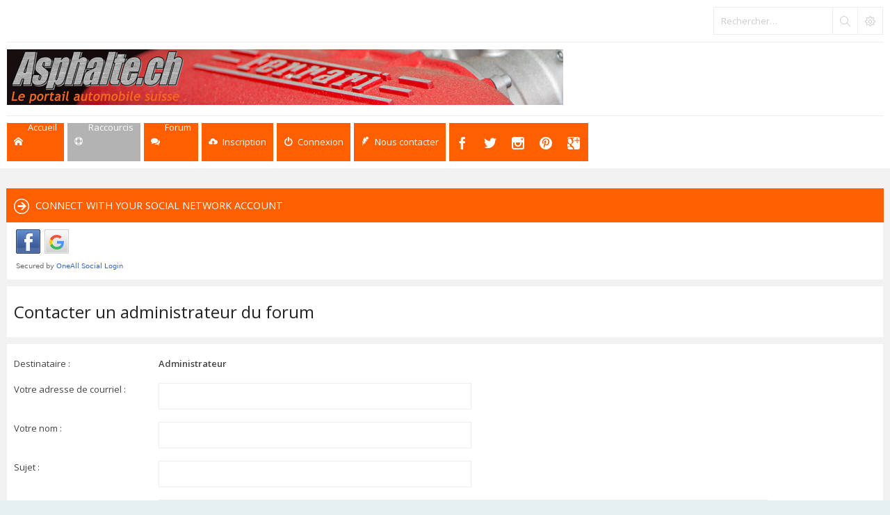

--- FILE ---
content_type: text/css
request_url: https://asphalte.ch/forum/styles/Subway/theme/subway-icons.css
body_size: 5829
content:
@font-face {
    font-family: 'subway-icons';
    src:
        url('fonts/subway-icons.ttf') format('truetype'),
        url('fonts/subway-icons.woff') format('woff'),
        url('fonts/subway-icons.svg#subway-icons') format('svg');
    font-weight: normal;
    font-style: normal;
}

[class^="icon-"], [class*=" icon-"] {
    font-family: 'subway-icons',FontAwesome,Open Sans,sans-serif;
    speak: none;
    font-style: normal;
    font-weight: normal;
    font-variant: normal;
    text-transform: none;
    line-height: 1;
    /* Better Font Rendering =========== */
    -webkit-font-smoothing: antialiased;
    -moz-osx-font-smoothing: grayscale;
}

.icon-vk2:before {
    content: "\e901";
}
.icon-vk:before {
    content: "\e900";
}
.icon-uniE0DD:before {
    content: "\e0dd";
}
.icon-uniE0DE:before {
    content: "\e0de";
}
.icon-uniE0DF:before {
    content: "\e0df";
}
.icon-uniE0E0:before {
    content: "\e0e0";
}
.icon-uniE0E1:before {
    content: "\e0e1";
}
.icon-uniE0E2:before {
    content: "\e0e2";
}
.icon-uniE0E3:before {
    content: "\e0e3";
}
.icon-uniE0E4:before {
    content: "\e0e4";
}
.icon-uniE0E5:before {
    content: "\e0e5";
}
.icon-uniE0E6:before {
    content: "\e0e6";
}
.icon-uniE0E7:before {
    content: "\e0e7";
}
.icon-uniE0E8:before {
    content: "\e0e8";
}
.icon-uniE0E9:before {
    content: "\e0e9";
}
.icon-uniE0EA:before {
    content: "\e0ea";
}
.icon-uniE0EB:before {
    content: "\e0eb";
}
.icon-uniE0EC:before {
    content: "\e0ec";
}
.icon-uniE0ED:before {
    content: "\e0ed";
}
.icon-uniE0EE:before {
    content: "\e0ee";
}
.icon-uniE0EF:before {
    content: "\e0ef";
}
.icon-uniE0F0:before {
    content: "\e0f0";
}
.icon-uniE0F1:before {
    content: "\e0f1";
}
.icon-uniE0F2:before {
    content: "\e0f2";
}
.icon-uniE0F3:before {
    content: "\e0f3";
}
.icon-uniE0F4:before {
    content: "\e0f4";
}
.icon-uniE0F5:before {
    content: "\e0f5";
}
.icon-uniE0F6:before {
    content: "\e0f6";
}
.icon-uniE0F7:before {
    content: "\e0f7";
}
.icon-uniE0F8:before {
    content: "\e0f8";
}
.icon-uniE0F9:before {
    content: "\e0f9";
}
.icon-uniE0FA:before {
    content: "\e0fa";
}
.icon-uniE0FB:before {
    content: "\e0fb";
}
.icon-uniE0FC:before {
    content: "\e0fc";
}
.icon-uniE0FD:before {
    content: "\e0fd";
}
.icon-uniE0FE:before {
    content: "\e0fe";
}
.icon-uniE0FF:before {
    content: "\e0ff";
}
.icon-uniE130:before {
    content: "\e130";
}
.icon-uniE134:before {
    content: "\e134";
}
.icon-uniE187:before {
    content: "\e187";
}
.icon-uniE001:before {
    content: "\e001";
}
.icon-uniE002:before {
    content: "\e002";
}
.icon-uniE003:before {
    content: "\e003";
}
.icon-uniE00B:before {
    content: "\e00b";
}
.icon-uniE00C:before {
    content: "\e00c";
}
.icon-uniE012:before {
    content: "\e012";
}
.icon-uniE016:before {
    content: "\e016";
}
.icon-uniE018:before {
    content: "\e018";
}
.icon-uniE019:before {
    content: "\e019";
}
.icon-uniE01A:before {
    content: "\e01a";
}
.icon-uniE01B:before {
    content: "\e01b";
}
.icon-uniE01C:before {
    content: "\e01c";
}
.icon-uniE022:before {
    content: "\e022";
}
.icon-uniE02A:before {
    content: "\e02a";
}
.icon-uniE02B:before {
    content: "\e02b";
}
.icon-uniE02C:before {
    content: "\e02c";
}
.icon-uniE02D:before {
    content: "\e02d";
}
.icon-uniE02E:before {
    content: "\e02e";
}
.icon-uniE00A:before {
    content: "\e00a";
}
.icon-uniE00E:before {
    content: "\e00e";
}
.icon-uniE00F:before {
    content: "\e00f";
}
.icon-uniE01D:before {
    content: "\e01d";
}
.icon-uniE01E:before {
    content: "\e01e";
}
.icon-uniE01F:before {
    content: "\e01f";
}
.icon-uniE02F:before {
    content: "\e02f";
}
.icon-uniE032:before {
    content: "\e032";
}
.icon-uniE03A:before {
    content: "\e03a";
}
.icon-uniE03B:before {
    content: "\e03b";
}
.icon-uniE03C:before {
    content: "\e03c";
}
.icon-uniE03D:before {
    content: "\e03d";
}
.icon-uniE03E:before {
    content: "\e03e";
}
.icon-uniE03F:before {
    content: "\e03f";
}
.icon-uniE049:before {
    content: "\e049";
}
.icon-uniE04A:before {
    content: "\e04a";
}
.icon-uniE04B:before {
    content: "\e04b";
}
.icon-uniE04C:before {
    content: "\e04c";
}
.icon-uniE04D:before {
    content: "\e04d";
}
.icon-uniE04E:before {
    content: "\e04e";
}
.icon-uniE04F:before {
    content: "\e04f";
}
.icon-uniE050:before {
    content: "\e050";
}
.icon-uniE052:before {
    content: "\e052";
}
.icon-uniE053:before {
    content: "\e053";
}
.icon-uniE054:before {
    content: "\e054";
}
.icon-uniE056:before {
    content: "\e056";
}
.icon-uniE057:before {
    content: "\e057";
}
.icon-uniE05A:before {
    content: "\e05a";
}
.icon-uniE05B:before {
    content: "\e05b";
}
.icon-uniE05C:before {
    content: "\e05c";
}
.icon-uniE05D:before {
    content: "\e05d";
}
.icon-uniE05E:before {
    content: "\e05e";
}
.icon-uniE05F:before {
    content: "\e05f";
}
.icon-uniE06A:before {
    content: "\e06a";
}
.icon-uniE06B:before {
    content: "\e06b";
}
.icon-uniE06C:before {
    content: "\e06c";
}
.icon-uniE06D:before {
    content: "\e06d";
}
.icon-uniE06E:before {
    content: "\e06e";
}
.icon-uniE06F:before {
    content: "\e06f";
}
.icon-uniE074:before {
    content: "\e074";
}
.icon-uniE07A:before {
    content: "\e07a";
}
.icon-uniE07B:before {
    content: "\e07b";
}
.icon-uniE07C:before {
    content: "\e07c";
}
.icon-uniE07D:before {
    content: "\e07d";
}
.icon-uniE07E:before {
    content: "\e07e";
}
.icon-uniE07F:before {
    content: "\e07f";
}
.icon-uniE087:before {
    content: "\e087";
}
.icon-uniE088:before {
    content: "\e088";
}
.icon-uniE08A:before {
    content: "\e08a";
}
.icon-uniE08B:before {
    content: "\e08b";
}
.icon-uniE08C:before {
    content: "\e08c";
}
.icon-uniE08D:before {
    content: "\e08d";
}
.icon-uniE08E:before {
    content: "\e08e";
}
.icon-uniE08F:before {
    content: "\e08f";
}
.icon-uniE090:before {
    content: "\e090";
}
.icon-uniE091:before {
    content: "\e091";
}
.icon-uniE093:before {
    content: "\e093";
}
.icon-uniE09B:before {
    content: "\e09b";
}
.icon-uniE09C:before {
    content: "\e09c";
}
.icon-uniE09D:before {
    content: "\e09d";
}
.icon-uniE09E:before {
    content: "\e09e";
}
.icon-uniE09F:before {
    content: "\e09f";
}
.icon-uniE0A0:before {
    content: "\e0a0";
}
.icon-uniE0A1:before {
    content: "\e0a1";
}
.icon-uniE0A2:before {
    content: "\e0a2";
}
.icon-uniE0A3:before {
    content: "\e0a3";
}
.icon-uniE0A4:before {
    content: "\e0a4";
}
.icon-uniE0A5:before {
    content: "\e0a5";
}
.icon-uniE0A6:before {
    content: "\e0a6";
}
.icon-uniE0A7:before {
    content: "\e0a7";
}
.icon-uniE0A8:before {
    content: "\e0a8";
}
.icon-uniE0A9:before {
    content: "\e0a9";
}
.icon-uniE0AA:before {
    content: "\e0aa";
}
.icon-uniE0AB:before {
    content: "\e0ab";
}
.icon-uniE0AC:before {
    content: "\e0ac";
}
.icon-uniE0AD:before {
    content: "\e0ad";
}
.icon-uniE0AE:before {
    content: "\e0ae";
}
.icon-uniE0AF:before {
    content: "\e0af";
}
.icon-uniE0B0:before {
    content: "\e0b0";
}
.icon-uniE0B1:before {
    content: "\e0b1";
}
.icon-uniE0B2:before {
    content: "\e0b2";
}
.icon-uniE0B3:before {
    content: "\e0b3";
}
.icon-uniE0B4:before {
    content: "\e0b4";
}
.icon-uniE0B5:before {
    content: "\e0b5";
}
.icon-uniE0B6:before {
    content: "\e0b6";
}
.icon-uniE0B7:before {
    content: "\e0b7";
}
.icon-uniE0B8:before {
    content: "\e0b8";
}
.icon-uniE0B9:before {
    content: "\e0b9";
}
.icon-uniE0BA:before {
    content: "\e0ba";
}
.icon-uniE0BB:before {
    content: "\e0bb";
}
.icon-uniE0BC:before {
    content: "\e0bc";
}
.icon-uniE0BD:before {
    content: "\e0bd";
}
.icon-uniE0BE:before {
    content: "\e0be";
}
.icon-uniE0BF:before {
    content: "\e0bf";
}
.icon-uniE0C0:before {
    content: "\e0c0";
}
.icon-uniE0C1:before {
    content: "\e0c1";
}
.icon-uniE0C2:before {
    content: "\e0c2";
}
.icon-uniE0C3:before {
    content: "\e0c3";
}
.icon-uniE0C4:before {
    content: "\e0c4";
}
.icon-uniE0C5:before {
    content: "\e0c5";
}
.icon-uniE0C6:before {
    content: "\e0c6";
}
.icon-uniE0C7:before {
    content: "\e0c7";
}
.icon-uniE0C8:before {
    content: "\e0c8";
}
.icon-uniE0C9:before {
    content: "\e0c9";
}
.icon-uniE0CA:before {
    content: "\e0ca";
}
.icon-uniE0CB:before {
    content: "\e0cb";
}
.icon-uniE09A:before {
    content: "\e09a";
}
.icon-uniE0CC:before {
    content: "\e0cc";
}
.icon-uniE0CD:before {
    content: "\e0cd";
}
.icon-uniE0CE:before {
    content: "\e0ce";
}
.icon-uniE0CF:before {
    content: "\e0cf";
}
.icon-uniE0D0:before {
    content: "\e0d0";
}
.icon-uniE0D1:before {
    content: "\e0d1";
}
.icon-uniE0D2:before {
    content: "\e0d2";
}
.icon-uniE0D3:before {
    content: "\e0d3";
}
.icon-uniE0D4:before {
    content: "\e0d4";
}
.icon-uniE0D5:before {
    content: "\e0d5";
}
.icon-uniE0D6:before {
    content: "\e0d6";
}
.icon-uniE0D7:before {
    content: "\e0d7";
}
.icon-uniE0D8:before {
    content: "\e0d8";
}
.icon-uniE0D9:before {
    content: "\e0d9";
}
.icon-uniE0DA:before {
    content: "\e0da";
}
.icon-uniE0DB:before {
    content: "\e0db";
}
.icon-uniE0DC:before {
    content: "\e0dc";
}
.icon-uniE00D:before {
    content: "\e00d";
}
.icon-w3c:before {
    content: "\e809";
}
.icon-call:before {
    content: "\e80d";
}
.icon-meetup:before {
    content: "\e822";
}
.icon-yahoo:before {
    content: "\e81a";
}
.icon-aim:before {
    content: "\e831";
}
.icon-icq:before {
    content: "\e847";
}
.icon-jabber:before {
    content: "\e85d";
}
.icon-win8:before {
    content: "\e840";
}
.icon-pencil:before {
    content: "\e83f";
}
.icon-trash:before {
    content: "\e861";
}
.icon-award:before {
    content: "\e865";
}
.icon-police:before {
    content: "\e866";
}
.icon-certificate:before {
    content: "\e868";
}
.icon-heart2:before {
    content: "\f004";
}
.icon-print:before {
    content: "\f02f";
}
.icon-camera22:before {
    content: "\f030";
}
.icon-plus-circle:before {
    content: "\f055";
}
.icon-minus-circle:before {
    content: "\f056";
}
.icon-times-circle:before {
    content: "\f057";
}
.icon-check-circle:before {
    content: "\f058";
}
.icon-question-circle:before {
    content: "\f059";
}
.icon-info-circle:before {
    content: "\f05a";
}
.icon-folder2:before {
    content: "\f07b";
}
.icon-flask:before {
    content: "\f0c3";
}
.icon-envelope:before {
    content: "\f0e0";
}
.icon-bell2:before {
    content: "\f0f3";
}
.icon-coffee:before {
    content: "\f0f4";
}
.icon-send:before {
    content: "\f1d8";
}
.icon-exclamation-circle:before {
    content: "\f06b";
}
.icon-gift:before {
    content: "\f06c";
}
.icon-comments:before {
    content: "\f086";
}
.icon-arrow-circle-left:before {
    content: "\f0a8";
}
.icon-arrow-circle-right:before {
    content: "\f0a9";
}
.icon-caret-left:before {
    content: "\f0d9";
}
.icon-caret-right:before {
    content: "\f0da";
}
.icon-quote-left:before {
    content: "\f10d";
}
.icon-quote-right:before {
    content: "\f10e";
}
.icon-chevron-circle-left:before {
    content: "\f137";
}
.icon-chevron-circle-right:before {
    content: "\f138";
}
.icon-feather:before {
    content: "\e7c6";
}
.icon-paperclip:before {
    content: "\e7c7";
}
.icon-reply:before {
    content: "\e7c8";
}
.icon-reply-all:before {
    content: "\e7c9";
}
.icon-forward:before {
    content: "\e7ca";
}
.icon-user:before {
    content: "\e7cb";
}
.icon-users:before {
    content: "\e7cc";
}
.icon-user-add:before {
    content: "\e7cd";
}
.icon-camera:before {
    content: "\e7ce";
}
.icon-palette:before {
    content: "\e7cf";
}
.icon-statistics:before {
    content: "\e7d0";
}
.icon-minus:before {
    content: "\e7d1";
}
.icon-plus:before {
    content: "\e7d2";
}
.icon-help:before {
    content: "\e7d3";
}
.icon-pictures:before {
    content: "\e7d4";
}
.icon-arrow-left:before {
    content: "\e7d5";
}
.icon-arrow-down:before {
    content: "\e7d6";
}
.icon-arrow-up:before {
    content: "\e7d7";
}
.icon-arrow-right:before {
    content: "\e7d8";
}
.icon-arrow-left2:before {
    content: "\e7d9";
}
.icon-arrow-down2:before {
    content: "\e7da";
}
.icon-arrow-up2:before {
    content: "\e7db";
}
.icon-uniE7DC:before {
    content: "\e7dc";
}
.icon-phone:before {
    content: "\e7c5";
}
.icon-thumbsup:before {
    content: "\e7e5";
}
.icon-thumbsdown:before {
    content: "\e7e6";
}
.icon-chat:before {
    content: "\e7e7";
}
.icon-comment:before {
    content: "\e7e8";
}
.icon-quote:before {
    content: "\e7e9";
}
.icon-bell:before {
    content: "\e7eb";
}
.icon-lifebuoy:before {
    content: "\e7ec";
}
.icon-clock:before {
    content: "\e7ed";
}
.icon-microphone:before {
    content: "\e7ee";
}
.icon-thunder:before {
    content: "\e7ef";
}
.icon-droplet:before {
    content: "\e7f0";
}
.icon-battery:before {
    content: "\e7f1";
}
.icon-rocket:before {
    content: "\e7f2";
}
.icon-blocked:before {
    content: "\e7f3";
}
.icon-trash2:before {
    content: "\e7f4";
}
.icon-upload:before {
    content: "\e7f5";
}
.icon-arrow-left3:before {
    content: "\e7f6";
}
.icon-arrow-right2:before {
    content: "\e7f7";
}
.icon-eye:before {
    content: "\e000";
}
.icon-layout:before {
    content: "\e004";
}
.icon-link:before {
    content: "\e005";
}
.icon-bell3:before {
    content: "\e006";
}
.icon-lock:before {
    content: "\e007";
}
.icon-unlock:before {
    content: "\e008";
}
.icon-ribbon:before {
    content: "\e009";
}
.icon-image:before {
    content: "\e010";
}
.icon-signal:before {
    content: "\e011";
}
.icon-clipboard:before {
    content: "\e013";
}
.icon-clock2:before {
    content: "\e014";
}
.icon-watch:before {
    content: "\e015";
}
.icon-camera2:before {
    content: "\e017";
}
.icon-printer:before {
    content: "\e020";
}
.icon-monitor:before {
    content: "\e021";
}
.icon-cog:before {
    content: "\e023";
}
.icon-heart:before {
    content: "\e024";
}
.icon-paragraph:before {
    content: "\e025";
}
.icon-align-justify:before {
    content: "\e026";
}
.icon-align-left:before {
    content: "\e027";
}
.icon-align-center:before {
    content: "\e028";
}
.icon-align-right:before {
    content: "\e029";
}
.icon-book:before {
    content: "\e030";
}
.icon-layers:before {
    content: "\e031";
}
.icon-stack-2:before {
    content: "\e033";
}
.icon-paper:before {
    content: "\e034";
}
.icon-paper-stack:before {
    content: "\e035";
}
.icon-search:before {
    content: "\e036";
}
.icon-zoom-in:before {
    content: "\e037";
}
.icon-zoom-out:before {
    content: "\e038";
}
.icon-reply2:before {
    content: "\e039";
}
.icon-circle-plus:before {
    content: "\e040";
}
.icon-circle-minus:before {
    content: "\e041";
}
.icon-circle-check:before {
    content: "\e042";
}
.icon-circle-cross:before {
    content: "\e043";
}
.icon-square-plus:before {
    content: "\e044";
}
.icon-square-minus:before {
    content: "\e045";
}
.icon-square-check:before {
    content: "\e046";
}
.icon-square-cross:before {
    content: "\e047";
}
.icon-microphone2:before {
    content: "\e048";
}
.icon-rewind:before {
    content: "\e051";
}
.icon-fast-forward:before {
    content: "\e055";
}
.icon-repeat:before {
    content: "\e058";
}
.icon-folder:before {
    content: "\e059";
}
.icon-umbrella:before {
    content: "\e060";
}
.icon-moon:before {
    content: "\e061";
}
.icon-thermometer:before {
    content: "\e062";
}
.icon-drop:before {
    content: "\e063";
}
.icon-sun:before {
    content: "\e064";
}
.icon-cloud:before {
    content: "\e065";
}
.icon-cloud-upload:before {
    content: "\e066";
}
.icon-cloud-download:before {
    content: "\e067";
}
.icon-upload2:before {
    content: "\e068";
}
.icon-download:before {
    content: "\e069";
}
.icon-location:before {
    content: "\e070";
}
.icon-location-2:before {
    content: "\e071";
}
.icon-map:before {
    content: "\e072";
}
.icon-battery2:before {
    content: "\e073";
}
.icon-briefcase:before {
    content: "\e075";
}
.icon-speech-bubble:before {
    content: "\e076";
}
.icon-anchor:before {
    content: "\e077";
}
.icon-globe:before {
    content: "\e078";
}
.icon-box:before {
    content: "\e079";
}
.icon-reload:before {
    content: "\e080";
}
.icon-share:before {
    content: "\e081";
}
.icon-marquee:before {
    content: "\e082";
}
.icon-marquee-plus:before {
    content: "\e083";
}
.icon-marquee-minus:before {
    content: "\e084";
}
.icon-tag:before {
    content: "\e085";
}
.icon-power:before {
    content: "\e086";
}
.icon-esc:before {
    content: "\e089";
}
.icon-pie-graph:before {
    content: "\e092";
}
.icon-arrow-left32:before {
    content: "\e094";
}
.icon-arrow-right22:before {
    content: "\e095";
}
.icon-arrow-up3:before {
    content: "\e096";
}
.icon-arrow-down3:before {
    content: "\e097";
}
.icon-volume:before {
    content: "\e098";
}
.icon-mute:before {
    content: "\e099";
}
.icon-content-right:before {
    content: "\e100";
}
.icon-content-left:before {
    content: "\e101";
}
.icon-columns:before {
    content: "\e104";
}
.icon-loader:before {
    content: "\e105";
}
.icon-bag:before {
    content: "\e106";
}
.icon-ban:before {
    content: "\e107";
}
.icon-flag:before {
    content: "\e108";
}
.icon-trash22:before {
    content: "\e109";
}
.icon-plus2:before {
    content: "\e114";
}
.icon-minus2:before {
    content: "\e115";
}
.icon-check:before {
    content: "\e116";
}
.icon-cross:before {
    content: "\e117";
}
.icon-menu:before {
    content: "\e120";
}
.icon-inbox:before {
    content: "\e122";
}
.icon-outbox:before {
    content: "\e123";
}
.icon-file:before {
    content: "\e124";
}
.icon-file-add:before {
    content: "\e125";
}
.icon-file-subtract:before {
    content: "\e126";
}
.icon-help2:before {
    content: "\e127";
}
.icon-open:before {
    content: "\e128";
}
.icon-uniE7C3:before {
    content: "\e7c3";
}
.icon-beer:before {
    content: "\f069";
}
.icon-bookmark:before {
    content: "\f07c";
}
.icon-briefcase2:before {
    content: "\f0d3";
}
.icon-broadcast:before {
    content: "\f048";
}
.icon-bug:before {
    content: "\f091";
}
.icon-flame:before {
    content: "\f0d2";
}
.icon-graph:before {
    content: "\f043";
}
.icon-light-bulb:before {
    content: "\f000";
}
.icon-lock2:before {
    content: "\f06a";
}
.icon-mention:before {
    content: "\f0be";
}
.icon-paintcan:before {
    content: "\f0d1";
}
.icon-ruby:before {
    content: "\f047";
}
.icon-steps:before {
    content: "\f0c7";
}
.icon-home:before {
    content: "\e600";
}
.icon-home2:before {
    content: "\e601";
}
.icon-home3:before {
    content: "\e602";
}
.icon-office:before {
    content: "\e603";
}
.icon-newspaper:before {
    content: "\e604";
}
.icon-pencil2:before {
    content: "\e605";
}
.icon-pencil22:before {
    content: "\e606";
}
.icon-quill:before {
    content: "\e607";
}
.icon-pen:before {
    content: "\e608";
}
.icon-blog:before {
    content: "\e609";
}
.icon-droplet2:before {
    content: "\e60a";
}
.icon-paint-format:before {
    content: "\e60b";
}
.icon-image2:before {
    content: "\e60c";
}
.icon-image22:before {
    content: "\e60d";
}
.icon-images:before {
    content: "\e60e";
}
.icon-camera222:before {
    content: "\e60f";
}
.icon-music:before {
    content: "\e610";
}
.icon-headphones:before {
    content: "\e611";
}
.icon-play2:before {
    content: "\e612";
}
.icon-film:before {
    content: "\e613";
}
.icon-pacman:before {
    content: "\e616";
}
.icon-bullhorn:before {
    content: "\e61b";
}
.icon-book2:before {
    content: "\e61f";
}
.icon-books:before {
    content: "\e620";
}
.icon-library:before {
    content: "\e621";
}
.icon-file4:before {
    content: "\e626";
}
.icon-copy:before {
    content: "\e627";
}
.icon-copy2:before {
    content: "\e628";
}
.icon-copy3:before {
    content: "\e629";
}
.icon-paste:before {
    content: "\e62a";
}
.icon-paste2:before {
    content: "\e62b";
}
.icon-paste3:before {
    content: "\e62c";
}
.icon-stack2:before {
    content: "\e62d";
}
.icon-folder22:before {
    content: "\e62e";
}
.icon-folder-open:before {
    content: "\e62f";
}
.icon-tag2:before {
    content: "\e630";
}
.icon-tags:before {
    content: "\e631";
}
.icon-barcode:before {
    content: "\e632";
}
.icon-qrcode:before {
    content: "\e633";
}
.icon-ticket:before {
    content: "\e634";
}
.icon-cart:before {
    content: "\e635";
}
.icon-cart2:before {
    content: "\e636";
}
.icon-cart3:before {
    content: "\e637";
}
.icon-coin:before {
    content: "\e638";
}
.icon-credit:before {
    content: "\e639";
}
.icon-calculate:before {
    content: "\e63a";
}
.icon-support:before {
    content: "\e63b";
}
.icon-phone2:before {
    content: "\e63c";
}
.icon-phone-hang-up:before {
    content: "\e63d";
}
.icon-pushpin:before {
    content: "\e641";
}
.icon-location2:before {
    content: "\e642";
}
.icon-location22:before {
    content: "\e643";
}
.icon-compass:before {
    content: "\e644";
}
.icon-map2:before {
    content: "\e645";
}
.icon-map22:before {
    content: "\e646";
}
.icon-clock22:before {
    content: "\e648";
}
.icon-clock222:before {
    content: "\e649";
}
.icon-alarm:before {
    content: "\e64a";
}
.icon-alarm2:before {
    content: "\e64b";
}
.icon-bell22:before {
    content: "\e64c";
}
.icon-stopwatch:before {
    content: "\e64d";
}
.icon-calendar:before {
    content: "\e64e";
}
.icon-calendar2:before {
    content: "\e64f";
}
.icon-laptop:before {
    content: "\e653";
}
.icon-mobile:before {
    content: "\e654";
}
.icon-mobile2:before {
    content: "\e655";
}
.icon-tablet:before {
    content: "\e656";
}
.icon-tv:before {
    content: "\e657";
}
.icon-drawer:before {
    content: "\e659";
}
.icon-download2:before {
    content: "\e65e";
}
.icon-upload22:before {
    content: "\e65f";
}
.icon-disk:before {
    content: "\e660";
}
.icon-storage:before {
    content: "\e661";
}
.icon-undo:before {
    content: "\e662";
}
.icon-redo:before {
    content: "\e663";
}
.icon-flip:before {
    content: "\e664";
}
.icon-flip2:before {
    content: "\e665";
}
.icon-undo2:before {
    content: "\e666";
}
.icon-redo2:before {
    content: "\e667";
}
.icon-forward2:before {
    content: "\e668";
}
.icon-reply22:before {
    content: "\e669";
}
.icon-bubble:before {
    content: "\e66a";
}
.icon-bubbles:before {
    content: "\e66b";
}
.icon-bubbles2:before {
    content: "\e66c";
}
.icon-bubble2:before {
    content: "\e66d";
}
.icon-bubbles3:before {
    content: "\e66e";
}
.icon-bubbles4:before {
    content: "\e66f";
}
.icon-user2:before {
    content: "\e670";
}
.icon-users2:before {
    content: "\e671";
}
.icon-user22:before {
    content: "\e672";
}
.icon-users22:before {
    content: "\e673";
}
.icon-user3:before {
    content: "\e674";
}
.icon-user4:before {
    content: "\e675";
}
.icon-quotes-left:before {
    content: "\e676";
}
.icon-busy:before {
    content: "\e677";
}
.icon-spinner:before {
    content: "\e678";
}
.icon-spinner2:before {
    content: "\e679";
}
.icon-spinner3:before {
    content: "\e67a";
}
.icon-spinner4:before {
    content: "\e67b";
}
.icon-spinner5:before {
    content: "\e67c";
}
.icon-spinner6:before {
    content: "\e67d";
}
.icon-binoculars:before {
    content: "\e67e";
}
.icon-search2:before {
    content: "\e67f";
}
.icon-zoomin:before {
    content: "\e680";
}
.icon-zoomout:before {
    content: "\e681";
}
.icon-expand2:before {
    content: "\e682";
}
.icon-contract2:before {
    content: "\e683";
}
.icon-expand22:before {
    content: "\e684";
}
.icon-contract22:before {
    content: "\e685";
}
.icon-key:before {
    content: "\e686";
}
.icon-key2:before {
    content: "\e687";
}
.icon-lock22:before {
    content: "\e688";
}
.icon-lock222:before {
    content: "\e689";
}
.icon-unlocked:before {
    content: "\e68a";
}
.icon-wrench:before {
    content: "\e68b";
}
.icon-settings:before {
    content: "\e68c";
}
.icon-equalizer:before {
    content: "\e68d";
}
.icon-cog2:before {
    content: "\e68e";
}
.icon-cogs:before {
    content: "\e68f";
}
.icon-cog22:before {
    content: "\e690";
}
.icon-hammer:before {
    content: "\e691";
}
.icon-wand:before {
    content: "\e692";
}
.icon-aid:before {
    content: "\e693";
}
.icon-bug2:before {
    content: "\e694";
}
.icon-pie:before {
    content: "\e695";
}
.icon-stats:before {
    content: "\e696";
}
.icon-bars:before {
    content: "\e697";
}
.icon-bars2:before {
    content: "\e698";
}
.icon-gift2:before {
    content: "\e699";
}
.icon-trophy:before {
    content: "\e69a";
}
.icon-glass:before {
    content: "\e69b";
}
.icon-mug:before {
    content: "\e69c";
}
.icon-food:before {
    content: "\e69d";
}
.icon-leaf:before {
    content: "\e69e";
}
.icon-rocket2:before {
    content: "\e69f";
}
.icon-meter:before {
    content: "\e6a0";
}
.icon-dashboard:before {
    content: "\e6a2";
}
.icon-hammer2:before {
    content: "\e6a3";
}
.icon-fire:before {
    content: "\e6a4";
}
.icon-lab:before {
    content: "\e6a5";
}
.icon-magnet:before {
    content: "\e6a6";
}
.icon-remove:before {
    content: "\e6a7";
}
.icon-remove2:before {
    content: "\e6a8";
}
.icon-briefcase22:before {
    content: "\e6a9";
}
.icon-airplane:before {
    content: "\e6aa";
}
.icon-truck:before {
    content: "\e6ab";
}
.icon-road:before {
    content: "\e6ac";
}
.icon-accessibility:before {
    content: "\e6ad";
}
.icon-target2:before {
    content: "\e6ae";
}
.icon-shield:before {
    content: "\e6af";
}
.icon-lightning:before {
    content: "\e6b0";
}
.icon-switch:before {
    content: "\e6b1";
}
.icon-powercord:before {
    content: "\e6b2";
}
.icon-signup:before {
    content: "\e6b3";
}
.icon-list:before {
    content: "\e6b4";
}
.icon-list2:before {
    content: "\e6b5";
}
.icon-numbered-list:before {
    content: "\e6b6";
}
.icon-menu2:before {
    content: "\e6b7";
}
.icon-menu22:before {
    content: "\e6b8";
}
.icon-tree:before {
    content: "\e6b9";
}
.icon-cloud2:before {
    content: "\e6ba";
}
.icon-cloud-download2:before {
    content: "\e6bb";
}
.icon-cloud-upload2:before {
    content: "\e6bc";
}
.icon-download22:before {
    content: "\e6bd";
}
.icon-upload222:before {
    content: "\e6be";
}
.icon-download3:before {
    content: "\e6bf";
}
.icon-upload3:before {
    content: "\e6c0";
}
.icon-globe2:before {
    content: "\e6c1";
}
.icon-earth:before {
    content: "\e6c2";
}
.icon-link2:before {
    content: "\e6c3";
}
.icon-flag2:before {
    content: "\e6c4";
}
.icon-attachment:before {
    content: "\e6c5";
}
.icon-eye2:before {
    content: "\e6c6";
}
.icon-eye-blocked:before {
    content: "\e6c7";
}
.icon-eye22:before {
    content: "\e6c8";
}
.icon-bookmark2:before {
    content: "\e6c9";
}
.icon-bookmarks:before {
    content: "\e6ca";
}
.icon-brightness-medium:before {
    content: "\e6cb";
}
.icon-brightness-contrast:before {
    content: "\e6cc";
}
.icon-contrast:before {
    content: "\e6cd";
}
.icon-star2:before {
    content: "\e6ce";
}
.icon-star22:before {
    content: "\e6cf";
}
.icon-star3:before {
    content: "\e6d0";
}
.icon-heart22:before {
    content: "\e6d1";
}
.icon-heart222:before {
    content: "\e6d2";
}
.icon-heart-broken:before {
    content: "\e6d3";
}
.icon-thumbs-up:before {
    content: "\e6d4";
}
.icon-thumbs-up2:before {
    content: "\e6d5";
}
.icon-happy:before {
    content: "\e6d6";
}
.icon-happy2:before {
    content: "\e6d7";
}
.icon-smiley:before {
    content: "\e6d8";
}
.icon-smiley2:before {
    content: "\e6d9";
}
.icon-tongue:before {
    content: "\e6da";
}
.icon-tongue2:before {
    content: "\e6db";
}
.icon-sad:before {
    content: "\e6dc";
}
.icon-sad2:before {
    content: "\e6dd";
}
.icon-wink:before {
    content: "\e6de";
}
.icon-wink2:before {
    content: "\e6df";
}
.icon-grin:before {
    content: "\e6e0";
}
.icon-grin2:before {
    content: "\e6e1";
}
.icon-cool:before {
    content: "\e6e2";
}
.icon-cool2:before {
    content: "\e6e3";
}
.icon-angry:before {
    content: "\e6e4";
}
.icon-angry2:before {
    content: "\e6e5";
}
.icon-evil:before {
    content: "\e6e6";
}
.icon-evil2:before {
    content: "\e6e7";
}
.icon-shocked:before {
    content: "\e6e8";
}
.icon-shocked2:before {
    content: "\e6e9";
}
.icon-confused:before {
    content: "\e6ea";
}
.icon-confused2:before {
    content: "\e6eb";
}
.icon-neutral:before {
    content: "\e6ec";
}
.icon-neutral2:before {
    content: "\e6ed";
}
.icon-wondering:before {
    content: "\e6ee";
}
.icon-wondering2:before {
    content: "\e6ef";
}
.icon-point-up:before {
    content: "\e6f0";
}
.icon-point-right:before {
    content: "\e6f1";
}
.icon-point-down:before {
    content: "\e6f2";
}
.icon-point-left:before {
    content: "\e6f3";
}
.icon-warning:before {
    content: "\e6f4";
}
.icon-notification:before {
    content: "\e6f5";
}
.icon-info:before {
    content: "\e6f7";
}
.icon-info2:before {
    content: "\e6f8";
}
.icon-blocked2:before {
    content: "\e6f9";
}
.icon-cancel-circle:before {
    content: "\e6fa";
}
.icon-checkmark-circle:before {
    content: "\e6fb";
}
.icon-spam:before {
    content: "\e6fc";
}
.icon-spell-check:before {
    content: "\e700";
}
.icon-minus22:before {
    content: "\e701";
}
.icon-plus22:before {
    content: "\e702";
}
.icon-enter:before {
    content: "\e703";
}
.icon-exit:before {
    content: "\e704";
}
.icon-loop:before {
    content: "\e71b";
}
.icon-loop2:before {
    content: "\e71c";
}
.icon-loop3:before {
    content: "\e71d";
}
.icon-shuffle2:before {
    content: "\e71e";
}
.icon-arrow-up-left:before {
    content: "\e71f";
}
.icon-arrow-up22:before {
    content: "\e720";
}
.icon-arrow-up-right:before {
    content: "\e721";
}
.icon-arrow-right222:before {
    content: "\e722";
}
.icon-arrow-down-right:before {
    content: "\e723";
}
.icon-arrow-down22:before {
    content: "\e724";
}
.icon-arrow-down-left:before {
    content: "\e725";
}
.icon-arrow-left22:before {
    content: "\e726";
}
.icon-arrow-up-left2:before {
    content: "\e727";
}
.icon-arrow-up222:before {
    content: "\e728";
}
.icon-arrow-up-right2:before {
    content: "\e729";
}
.icon-arrow-right2222:before {
    content: "\e72a";
}
.icon-arrow-down-right2:before {
    content: "\e72b";
}
.icon-arrow-down222:before {
    content: "\e72c";
}
.icon-arrow-down-left2:before {
    content: "\e72d";
}
.icon-arrow-left222:before {
    content: "\e72e";
}
.icon-arrow-up-left3:before {
    content: "\e72f";
}
.icon-arrow-up32:before {
    content: "\e730";
}
.icon-arrow-up-right3:before {
    content: "\e731";
}
.icon-arrow-right3:before {
    content: "\e732";
}
.icon-arrow-down-right3:before {
    content: "\e733";
}
.icon-arrow-down32:before {
    content: "\e734";
}
.icon-arrow-down-left3:before {
    content: "\e735";
}
.icon-arrow-left322:before {
    content: "\e736";
}
.icon-tab:before {
    content: "\e737";
}
.icon-checkbox-checked:before {
    content: "\e738";
}
.icon-checkbox-unchecked:before {
    content: "\e739";
}
.icon-checkbox-partial:before {
    content: "\e73a";
}
.icon-radio-checked:before {
    content: "\e73b";
}
.icon-radio-unchecked:before {
    content: "\e73c";
}
.icon-crop:before {
    content: "\e73d";
}
.icon-scissors:before {
    content: "\e73e";
}
.icon-filter:before {
    content: "\e73f";
}
.icon-filter2:before {
    content: "\e740";
}
.icon-font:before {
    content: "\e741";
}
.icon-text-height:before {
    content: "\e742";
}
.icon-text-width:before {
    content: "\e743";
}
.icon-bold:before {
    content: "\e744";
}
.icon-underline:before {
    content: "\e745";
}
.icon-italic:before {
    content: "\e746";
}
.icon-strikethrough:before {
    content: "\e747";
}
.icon-omega:before {
    content: "\e748";
}
.icon-sigma:before {
    content: "\e749";
}
.icon-table:before {
    content: "\e74a";
}
.icon-table2:before {
    content: "\e74b";
}
.icon-insert-template:before {
    content: "\e74c";
}
.icon-pilcrow:before {
    content: "\e74d";
}
.icon-lefttoright:before {
    content: "\e74e";
}
.icon-righttoleft:before {
    content: "\e74f";
}
.icon-paragraph-left:before {
    content: "\e750";
}
.icon-paragraph-center:before {
    content: "\e751";
}
.icon-paragraph-right:before {
    content: "\e752";
}
.icon-paragraph-justify:before {
    content: "\e753";
}
.icon-paragraph-left2:before {
    content: "\e754";
}
.icon-paragraph-center2:before {
    content: "\e755";
}
.icon-paragraph-right2:before {
    content: "\e756";
}
.icon-paragraph-justify2:before {
    content: "\e757";
}
.icon-indent-increase:before {
    content: "\e758";
}
.icon-indent-decrease:before {
    content: "\e759";
}
.icon-embed:before {
    content: "\e75b";
}
.icon-code:before {
    content: "\e75c";
}
.icon-share2:before {
    content: "\e75e";
}
.icon-google:before {
    content: "\e763";
}
.icon-googleplus:before {
    content: "\e764";
}
.icon-googleplus2:before {
    content: "\e765";
}
.icon-googleplus3:before {
    content: "\e766";
}
.icon-googleplus4:before {
    content: "\e767";
}
.icon-facebook:before {
    content: "\e769";
}
.icon-facebook2:before {
    content: "\e76a";
}
.icon-facebook3:before {
    content: "\e76b";
}
.icon-instagram:before {
    content: "\e76c";
}
.icon-twitter:before {
    content: "\e76d";
}
.icon-twitter2:before {
    content: "\e76e";
}
.icon-twitter3:before {
    content: "\e76f";
}
.icon-feed2:before {
    content: "\e770";
}
.icon-feed3:before {
    content: "\e771";
}
.icon-feed4:before {
    content: "\e772";
}
.icon-youtube:before {
    content: "\e773";
}
.icon-youtube2:before {
    content: "\e774";
}
.icon-vimeo:before {
    content: "\e775";
}
.icon-vimeo2:before {
    content: "\e776";
}
.icon-vimeo3:before {
    content: "\e777";
}
.icon-lanyrd:before {
    content: "\e778";
}
.icon-flickr:before {
    content: "\e779";
}
.icon-flickr2:before {
    content: "\e77a";
}
.icon-flickr3:before {
    content: "\e77b";
}
.icon-flickr4:before {
    content: "\e77c";
}
.icon-picassa:before {
    content: "\e77d";
}
.icon-picassa2:before {
    content: "\e77e";
}
.icon-dribbble:before {
    content: "\e77f";
}
.icon-dribbble2:before {
    content: "\e780";
}
.icon-dribbble3:before {
    content: "\e781";
}
.icon-forrst:before {
    content: "\e782";
}
.icon-forrst2:before {
    content: "\e783";
}
.icon-deviantart:before {
    content: "\e784";
}
.icon-deviantart2:before {
    content: "\e785";
}
.icon-steam:before {
    content: "\e786";
}
.icon-steam2:before {
    content: "\e787";
}
.icon-github:before {
    content: "\e788";
}
.icon-github2:before {
    content: "\e789";
}
.icon-github3:before {
    content: "\e78a";
}
.icon-github4:before {
    content: "\e78b";
}
.icon-github5:before {
    content: "\e78c";
}
.icon-wordpress:before {
    content: "\e78d";
}
.icon-joomla:before {
    content: "\e78f";
}
.icon-blogger:before {
    content: "\e790";
}
.icon-blogger2:before {
    content: "\e791";
}
.icon-tumblr:before {
    content: "\e792";
}
.icon-tumblr2:before {
    content: "\e793";
}
.icon-yahoo2:before {
    content: "\e794";
}
.icon-tux:before {
    content: "\e795";
}
.icon-apple:before {
    content: "\e796";
}
.icon-finder:before {
    content: "\e797";
}
.icon-android:before {
    content: "\e798";
}
.icon-windows:before {
    content: "\e799";
}
.icon-windows8:before {
    content: "\e79a";
}
.icon-soundcloud:before {
    content: "\e79b";
}
.icon-soundcloud2:before {
    content: "\e79c";
}
.icon-skype:before {
    content: "\e79d";
}
.icon-reddit:before {
    content: "\e79e";
}
.icon-linkedin:before {
    content: "\e79f";
}
.icon-lastfm:before {
    content: "\e7a0";
}
.icon-lastfm2:before {
    content: "\e7a1";
}
.icon-delicious:before {
    content: "\e7a2";
}
.icon-stumbleupon:before {
    content: "\e7a3";
}
.icon-stumbleupon2:before {
    content: "\e7a4";
}
.icon-stackoverflow:before {
    content: "\e7a5";
}
.icon-pinterest:before {
    content: "\e7a6";
}
.icon-pinterest2:before {
    content: "\e7a7";
}
.icon-flattr:before {
    content: "\e7aa";
}
.icon-foursquare2:before {
    content: "\e7ac";
}
.icon-paypal:before {
    content: "\e7ad";
}
.icon-paypal3:before {
    content: "\e7af";
}
.icon-yelp:before {
    content: "\e7b0";
}
.icon-libreoffice:before {
    content: "\e7b1";
}
.icon-file-pdf:before {
    content: "\e7b2";
}
.icon-file-openoffice:before {
    content: "\e7b3";
}
.icon-file-word:before {
    content: "\e7b4";
}
.icon-file-excel:before {
    content: "\e7b5";
}
.icon-file-zip:before {
    content: "\e7b6";
}
.icon-file-powerpoint:before {
    content: "\e7b7";
}
.icon-file-xml:before {
    content: "\e7b8";
}
.icon-file-css:before {
    content: "\e7b9";
}
.icon-html5:before {
    content: "\e7ba";
}
.icon-html52:before {
    content: "\e7bb";
}
.icon-css3:before {
    content: "\e7bc";
}
.icon-chrome:before {
    content: "\e7bd";
}
.icon-firefox:before {
    content: "\e7be";
}
.icon-IE:before {
    content: "\e7bf";
}
.icon-opera:before {
    content: "\e7c0";
}
.icon-safari:before {
    content: "\e7c1";
}
.icon-info3:before {
    content: "\f05b";
}
.icon-issue-opened:before {
    content: "\f026";
}
.icon-milestone:before {
    content: "\f075";
}
.icon-mortar-board:before {
    content: "\f0d7";
}
.icon-pin:before {
    content: "\f041";
}
.icon-quote2:before {
    content: "\f063";
}
.icon-radio-tower:before {
    content: "\f031";
}
.icon-settings2:before {
    content: "\f07d";
}
.icon-tools:before {
    content: "\f032";
}
.icon-zap:before {
    content: "\26a1";
}



--- FILE ---
content_type: text/css
request_url: https://asphalte.ch/forum/styles/Subway/theme/common.css
body_size: 9418
content:
/* CSS Reset http://meyerweb.com/eric/tools/css/reset/ v2.0 | 20110126
---------------------------------------- */
html, body, div, span, applet, object, iframe,
h1, h2, h3, h4, h5, h6, p, blockquote, pre,
a, abbr, acronym, address, big, cite, code,
del, dfn, em, img, ins, kbd, q, s, samp,
small, strike, strong, sub, sup, tt, var,
b, u, i, center,
dl, dt, dd, ol, ul, li,
fieldset, form, label, legend,
table, caption, tbody, tfoot, thead, tr, th, td,
article, aside, canvas, details, embed,
figure, figcaption, footer, header, hgroup,
menu, nav, output, ruby, section, summary,
time, mark, audio, video {
	margin: 0;
	padding: 0;
	border: 0;
	font-size: 100%;
	font: inherit;
	vertical-align: baseline;
}
/* HTML5 display-role reset for older browsers */
article, aside, details, figcaption, figure,
footer, header, hgroup, menu, nav, section {
	display: block;
}
body {
	line-height: 1;
}
ol, ul {
	list-style: none;
}
blockquote, q {
	quotes: none;
}
blockquote:before, blockquote:after,
q:before, q:after {
	content: '';
	content: none;
}
table {
	border-collapse: collapse;
	border-spacing: 0;
}
abbr {
	text-decoration: none;
}

/* Google webfont use
---------------------------------------- */

body,h1,h2,h3,h4,dl.row-item,.postbody h3,.content,dl.faq,a.forumtitle,a.topictitle,
.notice,fieldset.polls,li.header dt,.logo, li.header dd,.theme-subway .nivo-caption {
	font-family: 'Open Sans', sans-serif;
}

/* General Markup Styles
---------------------------------------- */
html {
	font-size: 100%;
	/* Always show a scrollbar for short pages - stops the jump when the scrollbar appears. non-IE browsers */
	height: 101%;
}

body {	
	font-size: 12px;
	line-height: normal;
	margin: 0;
	padding: 0;
	word-wrap: break-word;
	overflow-x: hidden;
	-webkit-print-color-adjust: exact;
}

h1 {
	/* Forum name */	
	margin-right: 200px;
	margin-top: 15px;
	font-weight: 400;
	font-size: 2em;
}

h2 {
	/* Forum header titles */
	font-weight: normal;
	font-size: 2em;
	margin: 0.8em 0 0.2em 0;
}

h2.solo {
	margin-bottom: 1em;
}

h3 {
	/* Sub-headers (also used as post headers, but defined later) */
	font-weight: 400;
	text-transform: none;
	border-bottom: 1px solid transparent;
	margin-bottom: 3px;
	padding-bottom: 2px;
	font-size: 1.122em;
	margin-top: 20px;
}

h4 {
	/* Forum and topic list titles */
	font-size: 1.3em;
}

p {
	line-height: 1.3em;
	font-size: 13px;
	margin-bottom: 10px;
}

img {
	border-width: 0;
	height: auto;
    max-width: 100%;
}

hr {
	border: 0 solid transparent;
	border-top-width: 1px;
	height: 1px;
	margin: 15px 0;
	display: block;
	clear: both;
}

hr.dashed {
	margin: 15px 0;
}

hr.divider {
	display: none;
}

p.right {
	text-align: right;
}

p.jumpbox-return {
	float: left;
	margin-bottom: 10px;
}

b, strong {
	font-weight: 600;
}

i, em {
	font-style: italic;
}

u {
	text-decoration: underline;
}

ul {
	list-style-type: disc;
}

ol {
	list-style-type: decimal;
}

li {
	display: list-item;
}

ul ul, ol ul {
	list-style-type: circle;
}

ol ol ul, ol ul ul, ul ol ul, ul ul ul {
	list-style-type: square;
}


/* Main blocks
---------------------------------------- */

#main-wrap {
	overflow: hidden;
}

#wrap {
	border: none;
	margin: 0 auto;
	max-width: 1370px;
	padding: 0 10px;
}

#page-header {
	margin-left: -3000px;
	margin-right: -3000px;
	padding: 0 3000px; 
}

#page-body {	
	min-height: 450px;
	clear: both;
}

#page-footer {
	clear: both;
	min-height: 100px;
	margin-left: -3000px;
	margin-right: -3000px;
	padding: 0 3000px;
	margin-top: 40px; 
	font-size: 13px;
}

/* Header
---------------------------------------- */

#page-header .navbar-bottom {
    padding: 10px 0;
}

.headerbar {
	margin-bottom: 0;
}

.headerbar .navbar {
	float: right;
}

.navbar-bottom ul.navlinks {
    border-top: none;
}

#nav-main {
    list-style: none;   
}

#site-description {
	float: left;
	height: 125px;
	line-height: 125px;
	padding: 10px 0;
}

#site-description h1 {
	margin-right: 0;
}

.logo {
	padding: 0;
	max-width: 370px;
	font-size: 30px;
	font-weight: 300;
}

.logo:hover {
	text-decoration: none;
}

.logo img {
	vertical-align: middle;
	max-height: 125px;
}
.logo i {
	font-size: 34px;
	position: relative;
	top: 4px;	
	margin-right: 10px;
	font-family: 'subway-icons';
	speak: none;
	font-style: normal;
	font-weight: normal;
	font-variant: normal;
	text-transform: none;
	line-height: 1;
	/* Better Font Rendering =========== */
	-webkit-font-smoothing: antialiased;
	-moz-osx-font-smoothing: grayscale;	
}

/* PARENT MENU LINKS */

#responsive-menu-button{
	display: none;
}	

#nav-main > li { 
  list-style-type:none;
  float: left;
  margin-left: 5px;
  position: relative; 
  padding: 0;
  background-image: none;  
} 

#nav-main > li[class^="icon-"]:before, #nav-main > li[class*=" icon-"]:before,#nav-main > li > a > i {  
  font-size: 30px;
  left: 46px;
  position: absolute;
  margin: 0 auto;
  left: 0;
  right: 0;
  top: 48px;
  z-index: 2;
  text-align: center;
}

#nav-main > li[class^="icon-"]:hover:before, 
#nav-main > li[class*=" icon-"]:hover:before,
#nav-main > li > a:hover > i { 
   font-size: 33px;
}

#nav-main > li > a { 
  font-size: 13px;
  text-transform: lowercase;
  position: relative;
  display: block;
  height: 125px;
  width: 125px;
  line-height: 217px;
  padding-left: 10px;
  text-align: left;
  -webkit-box-sizing: border-box;
  -moz-box-sizing: border-box;
  box-sizing: border-box;
  white-space: nowrap;
  text-overflow: ellipsis;
  overflow: hidden;
}

#nav-main > li > a:hover { 
   text-decoration: none;
}

#nav-main > li > a > span { 
   position: absolute;
   bottom: 10px;
   left: 10px;
   font-size: 13px;
   line-height: 1;
}

#nav-main li.four-cubes { 
   max-width: 125px;
   max-height: 125px;
}

#nav-main li.small-cube { 
   list-style-type:none;
   position: relative;
   float: left;   
} 

#nav-main li.four-cubes li.small-cube > a { 
	font-size: 16px; 
	text-align: center;
	display: block;
	float: left;
	width: 60px;
	height: 60px;
	line-height: 60px;
	vertical-align: top;
	position: relative;
}

#nav-main li.four-cubes li.small-cube > a:hover{ 
  	font-size: 19px;
  	text-decoration: none;
} 

#nav-main li.four-cubes li.small-cube:first-child,
#nav-main li.four-cubes li.small-cube:first-child + li + li { 
  	margin-right: 5px;
}    

#nav-main li.four-cubes li.small-cube:first-child,
#nav-main li.four-cubes li.small-cube:first-child + li{ 
  	margin-bottom: 5px; 
} 

#nav-main li.four-cubes li.small-cube img {   
  	vertical-align: top;
} 

#nav-main li.four-cubes li.small-cube > a > span {	    
	display: none;
}

/* DROPDOWN MENU */

#nav-main ul.dropdown-menu { 
	position: absolute;
	top: 100%;
	right: 0;
	display: none;
	margin: 10px 0 0;
	padding-left: 0;
} 

/* DROPDOWN CARET */
#nav-main li.has-dropdown > a:before {
  	left: 10px;
	content: "\e7d6";
	font-size: 14px;
	position: absolute;	
	top: 10px;;
}

#nav-main li.small-cube.has-dropdown > a:before {
  	left: 5px;
	top: 5px;;
}
/* DROPDOWN CARET END*/

#nav-main li.has-dropdown.clicked .dropdown-extended,
#nav-main li.has-dropdown.clicked ul.dropdown-menu {
  	display: block;
}

#nav-main li.has-dropdown ul.dropdown-menu li {
	list-style: none;
	height: 48px;
	border: none;
}

#nav-main li.has-dropdown ul.dropdown-menu li.small-icon:before {
  	float: left;
  	line-height: 48px;
    margin: 0;
    padding-left: 10px;
    padding-right: 7px;
}

#nav-main li.has-dropdown ul.dropdown-menu li a {
	display: block;
	min-width: 200px;
	white-space: nowrap;
	text-decoration: none;
	height: 48px;
	line-height: 48px;
	padding: 0 10px;   
	-webkit-transition: all 0.5s ease 0s;
	-moz-transition: all 0.5s ease 0s;
	-ms-transition: all 0.5s ease 0s;
	-o-transition: all 0.5s ease 0s;
	transition: all 0.5s ease 0s; 
	font-size: 1.1em;
	border-top: none;    
}

#nav-main .dropdown-menu i { 
  	margin-right: 7px;
}  

#nav-main strong.counter{
	font-size: 11px !important;
	font-weight: 600;
	height: 15px;
	line-height: 1;
	position: absolute;
	right: 5px;
	text-align: center;
	top: 5px;
	width: 15px;
} 

.navbar {
	padding: 10px 0;
}

.dropdown li.small-icon:before {
	float: none;
}

/* SIDEBAR
----------------------------- */

/* SIDEBAR STYLES */

#body-with-sidebar {
	width: 100%;
	float: left;
	margin-left: -280px;
	position: relative;
}

#inner-body-with-sidebar {
    margin-left: 280px;
}

#sidebar {
	position: relative;
	width: 230px;
	float: right;
	margin-left: 10px;  
}

#page-body > h2,#inner-body-with-sidebar > h2 {
    margin-top: 0;
}

.forum-title + div > div {
	font-size: 1.1em;
}

.br-links {
	position: relative;
	top: -50px; 
}

#sidebar hr {
	opacity: 0.3;  
}

.sblock {  
    position: relative; 
}

.sheader h2,.sheader h3{
	padding: 15px 10px 15px 42px;
	margin-bottom: 0;
	margin-top: 0;
}

.scontent {   
	position: relative;  
	height: auto;
	display: block;   
	margin-bottom: 10px;
	padding: 10px; 
	font-size: 13px;  
} 

.scontent p {
    margin-bottom: 0;  
}

/* SIDEBAR COUNDOWN */

.sidebar-countdown {
  text-align: center;
  font-weight: 400;
}

.sidebar-countdown > div {
  display: inline-block;
  margin-right: 4px;
  text-align: center;  
  font-size: 15px;
}

.sidebar-countdown > div:last-child { 
  margin-right: 0;
}

.sidebar-countdown .countdown-numbers {
  font-size: 22px; 
  padding: 10px;
  min-width: 30px;
}

.sidebar-countdown .countdown-text {  
  font-size: 14px;  
}

/* CUSTOM TABS */

.s-tabs-header {
   width:100%;
   display: block;
}

.s-tabs-header:after {
   display:block;
   clear:both;
   content:'';
}

.s-tabs-header { 
   min-width: 100%;
   margin: 0;
   width: 100%;
   display: table;
   table-layout: fixed;
}

.s-tabs-header a {
    cursor: pointer;
    float: left;
    font-size: 1.122em;
    margin: 0;
    text-transform: none;
    max-height: 48px;
    overflow: hidden;
    padding: 14px 10px;
    position: relative;
    text-decoration: none;
    text-overflow: ellipsis;
    white-space: nowrap;
    text-align: center;    
  	width: 100%;
  	-webkit-box-sizing: border-box;
	-moz-box-sizing: border-box;
	box-sizing: border-box;
}

.s-tabs-header li {    
  display: table-cell;
  width: 100%;
  list-style: none;
}

.tab {
  display:none;
}

.tab.activetab {
  display:block;
}

li.small-icon:before {
	float: left;
}

/* Footer
---------------------------------------- */

#page-footer .navbar {
    padding: 24px 0;
}

#page-footer h3 {
	padding-bottom: 15px;
	margin: 0;
	border: none;
	text-transform: none;
	font-size: 17px;
}

#page-footer ul li {
	list-style: none;
}

.content_footer {
	min-height: 100px;
	padding: 24px 0;
}

.content_footer ul li {
	margin-bottom: 6px;
}

.content_footer > div {
	float: left;
	padding-right: 34px;	
	-webkit-box-sizing: border-box;
	-moz-box-sizing: border-box;
	box-sizing: border-box;
}

.content_footer > div:last-child {	
	padding-right: 0;
}

.content_footer.columns_33 > div {	
	width: 33.3333%;
}

.content_footer i {
	margin-right: 10px;
}

.copyright .time-zone {
	float: right;
}

.copyright-inner {  
  	float: left;
  	min-height: 38px;
  	line-height: 38px;
} 

/* SOCIAL LINKS */

.socials {  
  	float: right;
  	font-size: 1.2em;
} 

.socials li {  
  	float: left;
  	list-style-type: none;  	
  	margin-right: 10px;
}

.socials li:last-child {
	margin:0;
}

.socials li a {  
  	float: left;
  	height: 38px;
  	width: 38px;
  	line-height: 38px;
  	text-align: center;
}

/* General Styles
---------------------------------------- */

.forabg {
	background: transparent none repeat-x 0 0;
	margin-bottom: 10px;
	clear: both;
}

.forumbg {
	background: transparent none repeat-x 0 0;
	margin-bottom: 10px;
	clear: both;
}

.panel {
	margin-bottom: 10px;
	padding: 10px;
}

.panel h2:before,.panel h3:before,.panel h4:before,
.stat-block h2:before,.stat-block h3:before,
.sheader h2:before,.sheader h3:before,h3#review:before {	
	left: 10px;	
	content: "\e0fd";
	font-size: 22px;
	position: absolute;	
	top: 13px;
}

li.header dt:before{
	left: -31px;
	content: "\e056";
	font-size: 22px;
	position: absolute;	
	top: 13px;
}

.panel li.header dt:before{
	display: none;
}

.post {
	padding: 10px;
	margin-bottom: 10px;
	background-repeat: no-repeat;
	background-position: 100% 0;
	position: relative;
}

.rowbg {
	margin: 5px 5px 2px 5px;
}

/* Horizontal lists
----------------------------------------*/

ul.linklist {	
	margin: 0;
}

#nav-breadcrumbs.linklist {
	display: table;
}

#nav-breadcrumbs.linklist > li.small-icon:before {
	font-size: 13px;
}

#nav-breadcrumbs {
	top: 5px;
    position: relative;
}

ul.linklist > li {
	float: left;
	font-size: 13px;
	line-height: 2.2em;
	list-style-type: none;
	margin-right: 7px;
	width: auto;
}

ul.linklist > li.rightside, p.rightside, a.rightside {
	float: right;
	margin-right: 0;
	margin-left: 20px;
	text-align: right;
}

ul.leftside {
	float: left;
	margin-left: 0;
	margin-right: 5px;
	text-align: left;
}

ul.rightside {
	float: right;
	margin-left: 5px;
	margin-right: -5px;
	text-align: right;
}

ul.linklist li.responsive-menu {
	position: relative;
}

ul.linklist li.responsive-menu a.responsive-menu-link {
	float: right;
	margin: 0 5px;
	font-size: 16px;
	position: relative;
	width: 16px;
	line-height: 20px;
	text-decoration: none;
}

ul.linklist li.responsive-menu a.responsive-menu-link:before {
	content: '';
	position: absolute;
	left: 0;
	top: 11px;
	height: .125em;
	width: 14px;
	border-bottom: 0.125em solid transparent;
	border-top: 0.375em double transparent;
}

.hasjs ul.linklist.leftside, .hasjs ul.linklist.rightside {
	max-width: 48%;
}

.hasjs ul.linklist.fullwidth {
	max-width: none;
}

li.responsive-menu.dropdown-right .dropdown {
	left: -9px;
}

li.responsive-menu.dropdown-left .dropdown {
	right: -6px;
}

ul.linklist .dropdown {
	top: 100%;
}

ul.linklist .dropdown-up .dropdown {
	bottom: 100%;
	top: auto;
}

/* Bulletin icons for list items
----------------------------------------*/

/* Profile in overall_header.html */
.header-profile {
	display: inline-block;
	vertical-align: top;
}

.header-avatar:hover {
	text-decoration: none;
}

.header-avatar img {
	margin-bottom: 2px;
	max-height: 20px;
	vertical-align: middle;
	width: auto;
}

.header-avatar span:after {
	content: '\25BC';
	display: inline-block;
	font-size: 9px;
	float: right;
	padding-left: 2px;
	opacity: 0.7;
}

/* Dropdown menu
----------------------------------------*/
.dropdown-container {
	position: relative;
}

.dropdown-container-right {
	float: right;
}

.dropdown-container-left {
	float: left;
}

.nojs .dropdown-container:hover .dropdown {
	display: block !important;
}

.dropdown {
	position: absolute;
	right: 0;
	top: 100%;
	z-index: 3;
	border: 1px solid transparent;
	padding: 10px 0 0;
	display: none;
}

.dropdown.live-search {
	top: auto;
}

.dropdown-container.topic-tools {
	float: left;
	margin-right: 10px;
}

.dropdown-up .dropdown {
	top: auto;
	bottom: 1.2em;
	padding: 0 0 9px;
}

#page-footer .dropdown-up .dropdown {
	padding: 0 0 11px;
}

.dropdown-left .dropdown, .nojs .rightside .dropdown {
	left: auto;
	right: 0;
	margin-left: -500px;
	margin-right: 0;
}

.dropdown-button-control .dropdown {
	top: 100%;
	margin: 0 !important;
}

.dropdown-button-control.dropdown-up .dropdown {
	top: auto;
	bottom: 39px;
}

.dropdown .pointer, .dropdown .pointer-inner {
	position: absolute;
	width: 0;
	height: 0;
	border-top-width: 0;
	border-bottom: 10px solid transparent;
	border-left: 10px dashed transparent;
	border-right: 10px dashed transparent;
	-webkit-transform: rotate(360deg); /* better anti-aliasing in webkit */
	display: block;
}

.dropdown-up .pointer, .dropdown-up .pointer-inner {
	border-bottom-width: 0;
	border-top: 10px solid transparent;
}

.dropdown .pointer {
	right: auto;
	left: 10px;
	top: 0;
	z-index: 3;	
	display: none;
}

.dropdown-up .pointer {
	bottom: 0;
	top: auto;
	display: none;
}

.dropdown-left .dropdown .pointer, .nojs .rightside .dropdown .pointer {
	left: auto;
	right: 10px;
}

.dropdown .pointer-inner {
	top: auto;
	bottom: -11px;
	left: -10px;
}

.dropdown-up .pointer-inner {
	bottom: auto;
	top: -11px;
}

.dropdown .dropdown-contents {
	z-index: 2;
	overflow: hidden;
	overflow-y: auto;
	border: 1px solid transparent;
	padding: 0 10px;
	position: relative;
	min-width: 40px;
	max-height: 300px;
	-webkit-box-sizing: border-box;
	-moz-box-sizing: border-box;
	box-sizing: border-box;
}

.dropdown li {
	border-top: 1px solid transparent;
	float: none !important;
	line-height: normal !important;	
	list-style: none;
	margin: 0;
	padding-top: 10px;
	padding-bottom: 10px;
	white-space: nowrap;
	text-align: left;
}

.dropdown-contents > li {
	width: 100%;
}

.dropdown-nonscroll > li {
	padding-right: 0;
}

.dropdown li:first-child, .dropdown li.separator + li, .dropdown li li {
	border-top: 0;
}

.dropdown li li:first-child {
	margin-top: 4px;
}

.dropdown li li:last-child {
	padding-bottom: 0;
}

.dropdown li li {
	border-top: 1px dotted transparent;
	padding-left: 18px;
}

.wrap .dropdown li, .dropdown.wrap li, .dropdown-extended li {
	white-space: normal;
}

.dropdown li.separator {
	border-top: 1px solid transparent;
	margin: 4px 0;
	padding: 0;
}

.dropdown li.separator:first-child, .dropdown li.separator:last-child {
	display: none !important;
}

/* Responsive breadcrumbs
----------------------------------------*/
.breadcrumbs .crumb {
	font-weight: 400;
	word-wrap: normal;
}

.breadcrumbs .crumb:before {
	content: "/";
	font-weight: 400;
	padding: 0 9px 0 2px;
	font-size: 10px;
	line-height: 10px;
}

.breadcrumbs .crumb:first-child:before {
	content: none;
}

.breadcrumbs .crumb a {
	display: inline-block;	
	vertical-align: bottom;
}

.breadcrumbs .crumb a:hover {
	text-decoration: none;
}

/* Table styles
----------------------------------------*/
table.table1 {
	width: 100%;
}

#ucp-main table.table1 {
	padding: 2px;
}

table.table1 thead th {
	font-weight: normal;
	text-transform: none;
	line-height: 1.3em;
	font-size: 1em;
	padding: 15px 0 15px 5px;
}

table.table1 thead th span {
	padding-left: 7px;
}

table.table1 tbody tr {
	border: 1px solid transparent;
}

table.table1 td {
	font-size: 1.1em;
}

table.table1 tbody td {
	padding: 15px 5px;
	border-top: 1px solid transparent;
}

table.table1 tbody th {
	padding: 5px;
	border-bottom: 1px solid transparent;
	text-align: left;
}

/* Specific column styles */
table.table1 .name		{ text-align: left; }
table.table1 .center	{ text-align: center; }
table.table1 .reportby	{ width: 15%; }
table.table1 .posts		{ text-align: center; width: 7%; }
table.table1 .joined	{ text-align: left; width: 15%; }
table.table1 .active	{ text-align: left; width: 15%; }
table.table1 .mark		{ text-align: center; width: 7%; }
table.table1 .info		{ text-align: left; width: 30%; }
table.table1 .info div	{ width: 100%; white-space: normal; overflow: hidden; }
table.table1 .autocol	{ line-height: 2em; white-space: nowrap; }
table.table1 thead .autocol { padding-left: 1em; }

table.table1 span.rank-img {
	float: right;
	width: auto;
}

table.info td {
	padding: 3px;
}

table.info tbody th {
	padding: 3px;
	text-align: right;
	vertical-align: top;
	font-weight: normal;
}

.forumbg table.table1 {
	margin: 0;
}

.forumbg-table > .inner {
	margin: 0 -1px;
}

#color_palette_placeholder table {
	border-collapse: separate;
	border-spacing: 1px;
}

/* Misc layout styles
---------------------------------------- */
/* column[1-2] styles are containers for two column layouts */
.column1 {
	float: left;
	clear: left;
	width: 49%;
	position: relative;
}

.panel .column1 h3:before,.panel .column2 h3:before {
	left: 0;
	top: 2px;
}

.column2 {
	float: right;
	clear: right;
	width: 49%;
	position: relative;
}

/* General classes for placing floating blocks */
.left-box {
	float: left;
	width: auto;
	text-align: left;
	max-width: 100%;
}

.left-box.profile-details {
	width: 80%;
}

.right-box {
	float: right;
	width: auto;
	text-align: right;
	max-width: 100%;
}

dl.details {
	/*font-family: "Lucida Grande", Verdana, Helvetica, Arial, sans-serif;*/
	font-size: 1.1em;
	margin-top: 10px;
}

dl.details dt {
	float: left;
	clear: left;
	width: 30%;
	text-align: right;
	display: block;
}

dl.details dd {
	margin-left: 0;
	padding-left: 10px;
	padding-bottom: 5px;
	float: left;
	width: 65%;
	overflow: hidden;
	text-overflow: ellipsis;
}

.clearfix, fieldset dl, ul.topiclist dl, dl.polls {
	overflow: hidden;
}

fieldset.fields1 ul.recipients {
	list-style-type: none;
	line-height: 1.8;
	max-height: 150px;
	overflow-y: auto;
}

fieldset.fields1 dd.recipients {
	clear: left;
	margin-left: 1em;
}

fieldset.fields1 ul.recipients  input.button2{
	font-size: 0.8em;
	margin-right: 0;
	padding: 0;
}

fieldset.fields1 dl.pmlist > dt {
	width: auto !important;
}

fieldset.fields1 dl.pmlist dd.recipients {
	margin-left: 0 !important;
}

/* Action-bars (container for post/reply buttons, pagination, etc.)
---------------------------------------- */
.action-bar {
	margin: 10px 0;
}

.action-bar > .button{
	float: left;
	margin-right: 10px;
}

.action-bar > .button > span{
	float: right;
	margin-left: 10px;
}

.forabg + .action-bar {
	margin-top: 2em;
}

/* Pagination
---------------------------------------- */
.pagination {
	float: right;
	text-align: right;
	width: auto;
	font-size: 13px;
    line-height: 38px;
    white-space: nowrap;
}

.forumbg .pagination {
	line-height: 1;
}

.action-bar.bottom .pagination {
	margin-top: 0;
}

.pagination > ul {
	display: inline-block;
	list-style: none !important;
	margin-left: 5px;
}

.pagination > ul > li {
	display: inline-block !important;
	padding: 0;
	font-size: 100%;
	line-height: normal;
	vertical-align: middle;
}

.pagination li a, .pagination li span {
	border: 1px solid transparent;
	display: block;
	font-size: 0.9em;
	font-weight: normal;
	line-height: 13px!important;
	height: 13px!important;
	min-width: 12px!important;
	padding: 4px!important;
	text-align: center;
	text-decoration: none;
	box-sizing:content-box!important;
}

.pagination .button {
	box-sizing:content-box!important;
}

.pagination li.ellipsis span {
	border: none;
	padding: 0;
}

.pagination li.page-jump {
	margin-right: 5px;
}

.pagination li.page-jump a, .pagination li.next a, .pagination li.previous a {
	/*background-repeat: no-repeat;*/
	font-size: 0px!important;
	height: 13px;
	width: 13px;
	overflow: hidden;
}

.pagination li.page-jump a {
	/*background-position: 0 2px;*/
	width: 24px;
}

.pagination li.next a {
	/*background-position: -50px 2px;*/
}

.pagination li.previous a {
	/*background-position: -30px 2px;*/
}

/* Pagination in viewforum for multipage topics */
.row .pagination {
	display: block;
	margin-top: 0;
	padding: 1px 0 1px 5px!important;
	font-size: 0.9em;
}

.row .pagination > ul {
	margin: 0;
}

.row .pagination li a, .row .pagination li span {
	padding: 2px!important;
}

/* jQuery popups
---------------------------------------- */

.emoji {
	min-height: 18px;
	min-width: 18px;
	height: 1em;
	width: 1em;
}

.phpbb_alert {
	border: none;
	display: none;
	left: 0;
	padding: 20px;
	position: fixed;
	right: 0;
	top: 150px;
	z-index: 50;
	width: 620px;
	margin: 0 auto;
}

.phpbb_alert h2 {
	margin: 0;
	margin-bottom: 20px;
}	

.phpbb_alert fieldset.submit-buttons {
    margin: 10px 0 0;
}

.phpbb_alert fieldset.submit-buttons input {
    margin-bottom: 0;
}

.phpbb_alert .alert_close {
	display: block;
	text-decoration: none !important;
	position: absolute;
	top: 10px;
	right: 10px;
}

.phpbb_alert p {
	margin: 8px 0;
	padding-bottom: 8px;
}

.phpbb_alert label {
	display: block;
	margin: 8px 0;
	padding-bottom: 8px;
}

.phpbb_alert div.alert_text > p,
.phpbb_alert div.alert_text > label,
.phpbb_alert div.alert_text > select,
.phpbb_alert div.alert_text > textarea,
.phpbb_alert div.alert_text > input {
	font-size: 1.1em;
}

#darkenwrapper {
	display: none;
	position: relative;
	z-index: 44;
}

#darken {
	position: fixed;
	left: 0;
	top: 0;
	width: 100%;
	height: 100%;
	opacity: 0.5;
	z-index: 45;
}

#loading_indicator {
	background: center center no-repeat;
	border-radius: 5px;
	display: none;
	opacity: 0.8;
	margin-top: -50px;
	margin-left: -50px;
	height: 50px;
	width: 50px;
	position: fixed;
	left: 50%;
	top: 50%;
	z-index: 51;
}

/* Miscellaneous styles
---------------------------------------- */
#forum-permissions {
	float: right;
	width: auto;
	padding-left: 5px;
	margin-left: 5px;
	margin-top: 10px;
	text-align: right;
}

.copyright {
	padding: 30px 0;
}

.small {
	font-size: 0.9em !important;
}

.titlespace {
	margin-bottom: 15px;
}

.headerspace {
	margin-top: 20px;
}

.error {
	font-weight: 400;
	font-size: 1em;
}

div.rules {
	margin: 10px 0;
	font-size: 1.1em;
	padding: 10px;
}

div.rules ul, div.rules ol {
	margin-left: 20px;
}

p.post-notice {
	position: relative;
	padding: 10px;
	min-height: 14px;
	margin-bottom: 1em;
}

p.post-notice:before {
	content: '';
	width: 28px;
	margin-right: 5px;
	pointer-events: none;
}

form > p.post-notice strong {
	line-height: 20px;
}

#jumpbox {
    margin-bottom: 10px;
}

.stat-block {  
    clear: both;
    margin-bottom: 10px;
    padding: 0 10px 10px;
}

.stat-block > h3{     
    padding: 15px 0;
    margin-top: 0;
    margin-bottom: 20px;
    border-bottom: none;
}

#top {
	position: absolute;
	top: -20px;
}

.clear {
	display: block;
	clear: both;
	font-size: 1px;
	line-height: 1px;
	background: transparent;
}

/* Inner box-model clearing */
.copyright:after,.inner:after,#page-body:after,#page-header:after,.navbar-bottom:after,ul.linklist:after,
.action-bar:after,.notification_text:after,.tabs-container:after,#tabs > ul:after,
#minitabs > ul:after,.content_footer:after,.postprofile .avatar-container:after {
	clear: both;
	content: '';
	display: block;
}

#wrap .hidden {
	display: none;
}

.smilies {
	vertical-align: text-bottom;
}

.icon-notification {
	position: relative;
}

.member-search {
	float: left;
	margin: 0;
}

.member-search strong {
	font-size: 0.95em;
}

.dropdown-extended {
	display: none;
}

.dropdown-extended ul {
	max-height: 350px;
	overflow-y: auto;
	overflow-x: hidden;
	clear: both;
}

.dropdown-extended ul li {
	padding: 0;
	margin: 0 !important;
	float: none;
	border-top: 1px solid;
	list-style-type: none;
	font-size: 0.95em;
	clear: both;
	position: relative;
}

.dropdown-extended ul li:first-child {
	border-top: none;
}

.dropdown-extended ul li.no_notifications {
	padding: 10px;
}

.dropdown-extended .dropdown-contents {
	max-height: none;
	padding: 0;
	width: 340px;
}

.nojs .dropdown-extended .dropdown-contents {
	position: relative;
}

.dropdown-extended .header {
	padding: 0 10px;
	font-size: 11px;
	font-weight: 400;
	text-align: left;
	text-transform: uppercase;
	line-height: 48px;
	border-bottom: 1px solid;
}

.dropdown-extended .header .header_settings {
	float: right;
	font-weight: normal;
	text-transform: none;
}

.dropdown-extended .footer {
	text-align: center;
	font-size: 1.1em;
	line-height: 48px;
}

.dropdown-extended ul li a, .dropdown-extended ul li.no-url {
	padding: 8px;
}

.dropdown-extended .footer > a {
	padding: 0;
}

.dropdown-extended ul li a, .notification_list dt > a, .dropdown-extended .footer > a {
	display: block;
	text-decoration: none;
}

.notification_list ul li img {
	float: left;
	max-height: 50px;
	max-width: 50px;
	width: auto !important;
	height: auto !important;
	margin-right: 5px;
}

.notification_list ul li p {
	margin-bottom: 4px;
	font-size: 1em;
}

.notification_list p.notification-reference,
.notification_list p.notification-location,
.notification_list li a p.notification-reason {
	overflow: hidden;
	text-overflow: ellipsis;
	white-space: nowrap;
}

.notification_list p.notification-time {
	font-size: 10px;
	margin: 0;
	text-align: right;
}

.notification_list div.notifications {
	margin-left: 50px;
	padding: 5px;
}

.notification_list div.notifications a {
	display: block;
}

.notification_list p.notifications_title {
	font-size: 13px !important;
}

.notification_list p.notifications_title strong {
	font-weight: 400;
}

.notification_list p.notifications_time {
	font-size: 10px !important;
}

.notification_text {
	margin-left: 58px;
}

/* Navbar specific list items
----------------------------------------*/

#quick-links {
	margin: 0 7px 0 0;
}

#quick-links a.responsive-menu-link {
	display: block;
	font-size: inherit;
	line-height: inherit;
	margin: 0;
	width: auto;
}

#quick-links a.responsive-menu-link:before {
	font-size: 16px;
	line-height: 16.5px;
}

.compact #quick-links a.responsive-menu-link {
	font-size: 0;
}

.compact .icon-notification > a > span, .compact .icon-pm > a > span {
	display: none;
}

.compact .icon-notification > a > strong, .compact .icon-pm > a > strong {
	padding-left: 2px;
}

.dropdown-page-jump .dropdown {
	top: 22px;
}

.dropdown-page-jump.dropdown-up .dropdown {
	bottom: 22px;
}

.dropdown-page-jump input.tiny {
	width: 50px;
}

.dropdown .clone.hidden + li.separator {
	display: none;
}

.dropdown .clone.hidden + li {
	border-top: none;
}

/* Custom
----------------------------------------*/
.panel,.stat-block {
	position: relative;
}

.panel h2,.panel h3,.panel h4 {
	padding-left: 42px;
}

.stat-block h2,.stat-block h3 {
	margin-left: -10px;
    margin-right: -10px;
    padding-left: 42px;
}

.mb10 {
	margin-bottom: 10px;
}

.mb20 {
	margin-bottom: 20px;
}

input[type="submit"],input[type="reset"],input[type="text"], 
input[type="password"] {    
    -moz-appearance: none; 
    -webkit-appearance: none; 
    appearance: none;
    border-radius: 0;
}

/* Modal Styles
----------------------------------------*/
.modal-login-block{ 
  	display: inline-block;
  	text-align: left;
} 

.modal-login-block fieldset.quick-login input.button2 { 
  	width: 100%!important;
} 

.modal-login-block input.button2 {   
  line-height: 40px;
} 

.modal-login-block h2 { 
	float: left;
	font-size: 1.5em;
	font-weight: 600!important;
	margin-top: 10px!important;
}

.modal-login-block .small-link { 
  	float: right;
  	line-height: 50px;
  	opacity: 0.7;
  	font-size: 13px;
} 

.modal-login-block .small-link:hover {  
  	opacity: 1;
  	color: #FFFFFF;
} 

.modal-login-content {  
  	clear: both;
} 

.sr-only {
  position: absolute;
  width: 1px;
  height: 1px;
  margin: -1px;
  padding: 0;
  overflow: hidden;
  clip: rect(0, 0, 0, 0);
  border: 0;
}
.sr-only-focusable:active,
.sr-only-focusable:focus {
  position: static;
  width: auto;
  height: auto;
  margin: 0;
  overflow: visible;
  clip: auto;
}

.fade {
  opacity: 0;
  -webkit-transition: opacity 0.15s linear;
  -o-transition: opacity 0.15s linear;
  transition: opacity 0.15s linear;
}

.fade.in {
  opacity: 1;
}

.collapse {
  display: none;
}

.collapse.in {
  display: block;
}

tr.collapse.in {
  display: table-row;
}

tbody.collapse.in {
  display: table-row-group;
}

.collapsing {
  position: relative;
  height: 0;
  overflow: hidden;
  -webkit-transition: height 0.35s ease;
  -o-transition: height 0.35s ease;
  transition: height 0.35s ease;
}

.close {
  float: right;
  font-size: 26px;
  font-weight: 400;
  line-height: 1;
  color: #FFFFFF;
  opacity: 0.7;
}

.close:hover,
.close:focus {
  color: #FFFFFF;
  text-decoration: none;
  cursor: pointer;
  opacity: 1;
}

button.close {
  padding: 0;
  cursor: pointer;
  background: transparent;
  border: 0;
  -webkit-appearance: none;
}

.modal-open {
  overflow: hidden;
}

.modal {
  display: none;
  overflow: hidden;
  position: fixed;
  top: 0;
  right: 0;
  bottom: 0;
  left: 0;
  z-index: 1050;
  -webkit-overflow-scrolling: touch;
  outline: 0;
}

.modal.fade .modal-dialog {
  -webkit-transform: translate3d(0, -75%, 0);
  transform: translate3d(0, -75%, 0);
  -webkit-transition: -webkit-transform 0.3s ease-out;
  -moz-transition: -moz-transform 0.3s ease-out;
  -o-transition: -o-transform 0.3s ease-out;
  transition: transform 0.3s ease-out;
}

.modal.in .modal-dialog {
  -webkit-transform: translate3d(0, 0, 0);
  transform: translate3d(0, 0, 0);
}

.modal-open .modal {
  overflow-x: hidden;
  overflow-y: auto;
}

.modal-dialog {
  position: relative;
  width: auto;
  margin: 10px;
}

.modal-content {
  position: relative;  
  border: none;
  background-clip: padding-box;
  outline: 0;
}

.modal-backdrop {
  position: fixed;
  top: 0;
  right: 0;
  bottom: 0;
  left: 0;
  z-index: 1040;
  background-color: #000000;
}

.modal-backdrop.fade {
  opacity: 0;
  filter: alpha(opacity=0);
}

.modal-backdrop.in {
  opacity: 0.5;
  filter: alpha(opacity=50);
}

.modal-header {
  padding:  25px;
  min-height: 50px;
}

.modal-header .close {
  margin-top: -2px;
}

.modal-title {
  margin: 0;
  line-height: 1.42857143;
}

.modal-body {
  position: relative;
  padding: 10px;
  text-align: center;
}

.modal-footer {
  padding: 15px;
  text-align: right;
  border-top: 1px solid #e5e5e5;
}

.modal-scrollbar-measure {
  position: absolute;
  top: -9999px;
  width: 50px;
  height: 50px;
  overflow: scroll;
}

@media (min-width: 768px) {
  .modal-dialog {
    width: 600px;
    margin: 30px auto;
  }
  
  .modal-sm {
    width: 300px;
  }
}

@media (min-width: 992px) {
  .modal-lg {
    width: 900px;
  }
}

.center-block {
  display: block;
  margin-left: auto;
  margin-right: auto;
}

.hide {
  display: none !important;
}

.show {
  display: block !important;
}

.invisible {
  visibility: hidden;
}

.modal-dialog {
  width: 100%;
  height: 100%;
  padding: 0;
  margin:0;
}

.modal-content {
  height: 100%;
  border-radius: 0;
  color:white;
  overflow:auto;
}

.modal-title {
  font-size: 3em;
  font-weight: 300;
  margin: 0 0 20px 0;
}

/* BBCODES */

.video-wrapper {
   width: 640px;
   max-width: 100%;
   margin-bottom:20px;
}

.video-container {
   position: relative;
   padding-bottom: 56.25%;
   padding-top: 30px;
   height: 0;
   overflow: hidden;
}

.video-container iframe, .video-container object, .video-container embed {
   position: absolute;
   top: 0;
   left: 0;
   width: 100%;
   height: 100%;
}

/* ADDED IN VERSION 1.0.1
---------------------------------------- */
.margin-top10 {    
    margin-top: 10px;
}
.margin-top20 {    
    margin-top: 20px;
}
.margin-top30 {    
    margin-top: 30px;
}
.margin-bottom10 {    
    margin-bottom: 10px;
}
.margin-bottom20 {    
    margin-bottom: 20px;
}
.margin-bottom30 {    
    margin-bottom: 30px;
}
.margin-bottom40 {    
    margin-bottom: 40px;
}
.margin-topbottom10 {    
    margin: 10px 0;
}
.margin-topbottom20 {    
    margin: 20px 0;
}
.margin-topbottom30 {    
    margin: 30px 0;
}
.margin-topbottom40 {    
    margin: 40px 0;
}
.center {    
    text-align: center;
}
.margin-neg-top10 {    
    margin-top: -10px;
}

body .postprofile .avatar {    
    float: none;
}

.navbar-top:after {
	clear: both;
	content: '';
	display: block;
}

.navbar-top {
	padding: 10px 0;
}

li.header dt, li.header dd {
    font-size: 13px;
}

#navigation a {
	white-space: nowrap;
	overflow: hidden;
	text-overflow: ellipsis;
}

#page-header .dropdown .dropdown-contents {
    border: none;
}

/* HEADER TYPE 2 AND 3*/ 

.header2 .navbar-bottom .navbar {
    padding: 0;
}

.header2 #nav-main > li:first-child {
    margin-left: 0;
}

.header2 #nav-breadcrumbs,.header3 #nav-breadcrumbs {
    margin-bottom: 15px;
}

.header2 #nav-main > li[class^="icon-"]:before, 
.header2 #nav-main > li[class*=" icon-"]:before,
.header2 #nav-main > li > a > i {  
  font-size: 13px;
  left: 10px;
  position: absolute;
  margin: 0;
  margin-right: 7px;
  right: auto;
  top: 20px;
  z-index: 2;
  text-align: left;
}
.rtl.header2 #nav-main > li[class^="icon-"]:before, 
.rtl.header2 #nav-main > li[class*=" icon-"]:before,
.rtl.header2 #nav-main > li > a > i {  
  left: auto;
  right: 10px;
  margin-right: 0;
  margin-left: 7px;  
  text-align: right;
}

.header2 #nav-main > li[class^="icon-"]:hover:before, 
.header2 #nav-main > li[class*=" icon-"]:hover:before,
.header2 #nav-main > li > a:hover > i { 
   font-size: 13px;
}

.header2 #nav-main > li > a { 
  font-size: 13px;
  text-transform: none;
  position: relative;
  display: block;
  height: 55px;
  width: auto;
  line-height: 55px;
  padding: 0 10px 0 30px;
  text-align: left;
  white-space: nowrap;
  text-overflow: ellipsis;
  overflow: hidden;
}
.rtl.header2 #nav-main > li > a {  
  padding: 0 30px 0 10px;
  text-align: right;
}

.header2 #nav-main > li > a:hover { 
   text-decoration: none;
}

.header2 #nav-main > li > a > span { 
   position: relative;
   bottom: 0;
   left: 0;
   font-size: 13px;
   line-height: 1;
}
.rtl.header2 #nav-main > li > a > span {    
   right:  0;
}

.header2 #nav-main li.four-cubes { 
   max-width: 100%;
   max-height: 100%;
}

.header2 #nav-main li.small-cube { 
   list-style-type:none;
   position: relative;
   float: left;   
}
.rtl.header2 #nav-main li.small-cube {    
   float: right;   
}  

.header2 #nav-main li.four-cubes li.small-cube > a { 
	font-size: 13px; 
	text-align: left;
	padding: 0 10px;
	display: block;
	float: left;
	width: auto;
	height: 55px;
	line-height: 55px;
	vertical-align: top;
	position: relative;
}
.rtl.header2 #nav-main li.four-cubes li.small-cube > a { 	
	text-align: right;
	float: right;
}

.header2 #nav-main li.four-cubes li.small-cube > a:hover{ 
  	font-size: 13px;
  	text-decoration: none;
} 

.header2 #nav-main li.four-cubes li.small-cube i { 
  	margin-right: 7px;
} 
.rtl.header2 #nav-main li.four-cubes li.small-cube i { 
  	margin-right: 0;
  	margin-left: 7px;
} 

.header2 #nav-main li.four-cubes li.small-cube:first-child,
.header2 #nav-main li.four-cubes li.small-cube:first-child + li + li { 
  	margin-right: 5px;
}
.rtl.header2 #nav-main li.four-cubes li.small-cube:first-child,
.rtl.header2 #nav-main li.four-cubes li.small-cube:first-child + li + li { 
  	margin-right: 0;
  	margin-left: 5px;
}      

.header2 #nav-main li.four-cubes li.small-cube:first-child,
.header2 #nav-main li.four-cubes li.small-cube:first-child + li{ 
  	margin-bottom: 0; 
  	margin-right: 5px;
} 
.rtl.header2 #nav-main li.four-cubes li.small-cube:first-child,
.rtl.header2 #nav-main li.four-cubes li.small-cube:first-child + li{  	
  	margin-right: 0;
  	margin-left: 5px;
} 

.rtl.header2 #nav-main li.four-cubes li.small-cube img {   	
  	margin-right: 0;
  	margin-left: 5px;
} 

.header2 #nav-main li.four-cubes li.small-cube > a > span {	    
	display: inline-block;
}

.header2 .guest-link {	    
	display: none;
}

/* HEADER TYPE 3 */

.header3 #page-header .navbar-bottom {
    margin-left: -3000px;
    margin-right: -3000px;
    padding: 0 3000px;
}
.header3 #page-header .dropdown-extended {
    padding: 0;
}

/* VERSION 1.0.1a
---------------------------------------- */

.header2 #nav-main li.four-cubes li.small-cube img {		
	max-width: 35px;;
	max-height: 35px;
	top: 10px;
	position: relative;
	margin-right: 5px;
}
.rtl.header2 #nav-main li.four-cubes li.small-cube img {	
	margin-right: 0;
	margin-left: 5px;
} 

/* VERSION 1.0.2
---------------------------------------- */	
#nav-main li.four-cubes li.small-cube img {
    max-height: 100%;
}

.topiclist .row-item:before {
    min-width: 26px;
    text-align: center;
}

/* VERSION 1.0.5
---------------------------------------- */	
.mb0,p.mb0 {
	margin-bottom: 0;
}

h3#review {
    margin: 0 0 10px;
    position: relative;
}

ul.topiclist dfn{
	display: none;
}

#register > p.rightside {
    float: none;
    margin-bottom: 10px;
    text-align: right;
}

#nav-main ul.dropdown-menu { 	
	z-index: 9; 
} 

#page-body {
	margin-top: 10px;
}

#page-body > h2, #inner-body-with-sidebar > h2 {
    margin-top: 50px;
}

#wrap select {    
    padding-left: 5px;
}

#page-body > h2, #inner-body-with-sidebar > h2,.section-memberlist form > h2 {
    padding-bottom: 20px;
    padding-left: 10px;
    padding-top: 20px;
    margin-bottom: 10px;
    margin-top: 0;
}

.rtl #page-body > h2,.rtl #inner-body-with-sidebar > h2,.rtl .section-memberlist form > h2 {    
    padding-left: 0;
    padding-right: 10px;
}

.panel:after {
	clear: both;
	content: '';
	display: block;
}

.clearboth {
	clear: both;
}

.section-viewtopic #sidebar,.section-viewforum #sidebar {
    margin-top: 0!important; 
}

#sidebar fieldset.quick-login input.inputbox {
	min-width: 100%;
	width: 100%;
}

#sidebar fieldset.quick-login input.button2 {
	border: none;
}

.member-search {
	position: relative;
	padding: 0;
	top:10px;
}

#tabs.panel {
	margin-top: -10px;
	margin-bottom: 10px;
}

#tabs.panel .tab {
	margin-bottom: 0;
}

.rtl #tabs .tab > a::before {
	left: auto;
	right: 10px;
}

/* VERSION 1.0.6
---------------------------------------- */

#page-header .dropdown-extended {
    z-index: 10;
}

#wrap fieldset.quick-login label {
    white-space: normal;
}

/* VERSION 2.0
---------------------------------------- */

/* HEADER TYPE 4 */

.header3 #page-header .navbar-bottom {
    margin-left: -3000px;
    margin-right: -3000px;
    padding: 0 3000px;
}
.header3 #page-header .dropdown-extended {
    padding: 0;
}

/* HEADER TYPE 4 */

@media only screen and (min-width: 993px) {
	.header4 #nav-main li.has-dropdown > a::before {
	    float: right;
	    left: 10px;
	    padding-right: 10px;
	    position: relative;
	    top: 22px;
	}
	.header2.header4 #nav-main li.has-dropdown > a::before {
	    content: "\e7d6";
	}
}	

.header2 #nav-breadcrumbs, 
.header3 #nav-breadcrumbs,
.header4 #nav-breadcrumbs {
    background-color: #fff;
    box-sizing: border-box;
    margin-bottom: 15px;
    padding: 10px;
    width: 100%;
    margin-top: -5px;
}

/* VERSION 2.1
---------------------------------------- */
input[type="button"] {    
    -moz-appearance: none; 
    -webkit-appearance: none; 
    appearance: none;
    border-radius: 0;
}

/* VERSION 3.3
---------------------------------------- */
ul.topiclist dd a:hover {
	text-decoration: none;
}

--- FILE ---
content_type: text/css
request_url: https://asphalte.ch/forum/styles/Subway/theme/cp.css
body_size: 1694
content:
/* Control Panel Styles
---------------------------------------- */


/* Main CP box
----------------------------------------*/
#cp-menu {
	float:left;
	width: 19%;
	margin-top: 16px;
	margin-bottom: 5px;
}

#cp-main {
	float: right;
	width: 79%;
}

.panel-container .panel ol {
	margin-left: 2em;
	font-size: 1.1em;
}

.panel-container .panel li.row {
	border-bottom: 1px solid transparent;
}

ul.cplist {
	margin-bottom: 20px;
	border-top: 1px solid transparent;
	margin-top: -11px;
}

.panel-container .panel li.header dd, .panel-container .panel li.header dt {
	margin-bottom: 2px;
}

.panel-container table.table1 {
	margin-bottom: 1em;
}

.panel-container table.table1 thead th {
	font-weight: bold;
	border-bottom: 1px solid transparent;
	padding: 5px;
}

.panel-container table.table1 tbody th {
	font-style: italic;
	background-color: transparent !important;
	border-bottom: none;
}

#cp-main .postbody p {
	font-size: 1.1em;
}

#cp-main .pm-message {
	border: 1px solid transparent;
	margin: 10px 0;
	width: auto;
	float: none;
}

.pm-message h2 {
	padding-bottom: 5px;
}

#cp-main .postbody h3, #cp-main .box2 h3 {
	margin-top: 0;
	padding: 10px 0;
	text-transform: none;
	font-size: 15px;
}

#cp-main .postbody h3.first {
	padding: 10px;
}

#cp-main .buttons {
	margin-left: 0;
}

#cp-main ul.linklist {
	margin: 0;
}

/* MCP Specific tweaks */
.mcp-main .postbody {
	width: 100%;
}

.tabs-container h2 {
	float: left;
	margin-bottom: 0px;
}

#cp-main .panel h3 {	
	margin-bottom: 10px;
	padding: 15px 10px;
}

#cp-main .panel h3:before {
	content: "";
}

/* CP tabs shared
----------------------------------------*/
#tabs, #minitabs {
	line-height: normal;
}

#tabs > ul, #minitabs > ul {
	list-style: none;
	margin: 0;
	padding: 0;
	position: relative;
}

#tabs .tab, #minitabs .tab {
	display: block;
	float: left;
	font-size: 1.1em;
	line-height: 14px;
	margin-right: 5px;
	margin-bottom: 10px;
}

#minitabs .tab > a {
	display: block;
	padding: 15px;
	position: relative;
	text-decoration: none;
	white-space: nowrap;
	cursor: pointer;
}

#tabs .tab > a {
	display: block;
	padding: 5px 9px;
	position: relative;
	text-decoration: none;
	white-space: nowrap;
	cursor: pointer;	
	min-width: 120px;
	height: 60px;
	line-height: 100px;
	text-transform: lowercase;
}

#tabs .tab > a:before {
	content: "\e0d0";
	font-size: 25px;
	position: absolute;
	top: 10px;
	left: 10px;	
}

#tabs .tab > a:hover:before {
	font-size: 28px;
}

/* Tabs icons used in UCP */

.section-ucp #tabs .tab:first-child > a:before {
	content: "\e054";
}

.section-ucp #tabs .tab:first-child + li > a:before {
	content: "\e00a";
}

.section-ucp #tabs .tab:first-child + li + li > a:before {
	content: "\e02e";
}

.section-ucp #tabs .tab:first-child + li + li + li > a:before {
	content: "\e07f";
}

.section-ucp #tabs .tab:first-child + li + li + li + li > a:before {
	content: "\e00d";
}

.section-ucp #tabs .tab:first-child + li + li + li + li + li > a:before {
	content: "\e002";
}

#tabs .tab > a.responsive-tab-link:before {
	content: "\e120";
}

/* Tabs icons used in MCP */

.section-mcp #tabs .tab:first-child > a:before {
	content: "\e054";
}

.section-mcp #tabs .tab:first-child + li > a:before {
	content: "\e03b";
}

.section-mcp #tabs .tab:first-child + li + li > a:before {
	content: "\e03e";
}

.section-mcp #tabs .tab:first-child + li + li + li > a:before {
	content: "\e0a2";
}

.section-mcp #tabs .tab:first-child + li + li + li + li > a:before {
	content: "\e0c4";
}

.section-mcp #tabs .tab:first-child + li + li + li + li + li > a:before {
	content: "\e088";
}

.section-mcp #tabs .tab:first-child + li + li + li + li + li + li > a:before {
	content: "\e00b";
}

/* CP tabbed menu
----------------------------------------*/
#tabs {
	margin: 0;
}

#tabs .tab > a {
	border: none;
}

#tabs .activetab > a {
	margin-top: 0;
}

/* Mini tabbed menu used in MCP
----------------------------------------*/
#minitabs {
	float: right;
	margin: 15px 7px 0 0;
	max-width: 50%;
}

#minitabs .tab {
	float: right;
}

#minitabs .tab > a {
	margin-left: 2px;
}

#minitabs .tab > a:hover {
	text-decoration: none;
}

/* Responsive tabs
----------------------------------------*/
.responsive-tab {
	position: relative;
}

.responsive-tab > a.responsive-tab-link {
	display: block;
	font-size: 16px;
	position: relative;
	width: 16px;
	line-height: 14px;
	text-decoration: none;
}

.responsive-tab > a.responsive-tab-link:before {
	content: "\e120";
}

#tabs .dropdown, #minitabs .dropdown {
	top: 100%;
	margin-right: -2px;
	font-size: 1em;
	font-weight: normal;
}

#minitabs .dropdown {
	margin-right: -4px;
}

#tabs .dropdown-up .dropdown, #minitabs .dropdown-up .dropdown {
	bottom: 20px;
	top: auto;
}

#tabs .dropdown li {
	text-align: left;
}

#minitabs .dropdown li {
	text-align: left;
}

/* UCP navigation menu
----------------------------------------*/
/* Container for sub-navigation list */
#navigation {
	width: 100%;
	padding-top: 46px;
}

#navigation ul {
	list-style: none;
}

/* Default list state */
#navigation li {
	display: inline;
	font-weight: bold;
	margin: 1px 0;
	padding: 0;
}

/* Link styles for the sub-section links */
#navigation a {
	display: block;
	padding: 0 10px;
	height: 48px;
    line-height: 48px;
	margin: 1px 0;
	text-decoration: none;
}

#navigation a:hover {
	text-decoration: none;
}

/* Preferences pane layout
----------------------------------------*/
#cp-main .panel {
	padding: 10px;
}

#cp-main h2 {
	border-bottom: none;
	padding: 15px 0 25px;
	margin: 0;
	text-transform: none;
	font-size: 1.4em;

}

#cp-main h2 {	
	margin: 0;
}

#cp-main h3 {
	position: relative;
	margin: -11px -11px 10px;
}

#cp-main h3#review {	
	margin: 0 0 10px;
}

#cp-main h2:before {
	content:"";
	display: none;
}

/* Friends list */
.cp-mini {
	max-height: 200px;
	overflow-y: auto;
	padding: 10px;
	margin-top: 10px;
}

dl.mini dt {
	font-weight: normal;
}

dl.mini dd {
	padding-top: 4px;
}

.friend-online {
	font-weight: normal;
}

.friend-offline {
	font-style: italic;
}

/* PM Styles
----------------------------------------*/
#pm-menu {
	line-height: 2.5em;
}

/* Defined rules list for PM options */
ol.def-rules {
	padding-left: 0;
}

ol.def-rules li {
	line-height: 180%;
	padding: 1px;
}

/* PM marking colours */

.pmlist li.pm_marked_colour, .pm_marked_colour,
.pmlist li.pm_replied_colour, .pm_replied_colour,
.pmlist li.pm_friend_colour, .pm_friend_colour,
.pmlist li.pm_foe_colour, .pm_foe_colour {
	padding: 0;
	border: solid 3px transparent;
	border-width: 0 3px;
}

.pm-legend {
	border-left-width: 10px;
	border-left-style: solid;
	border-right-width: 0;
	margin-bottom: 3px;
	padding-left: 3px;
}

/* Avatar gallery */
#gallery label {
	position: relative;
	float: left;
	margin: 10px;
	padding: 5px;
	width: auto;
	border: 1px solid transparent;
	text-align: center;
}



